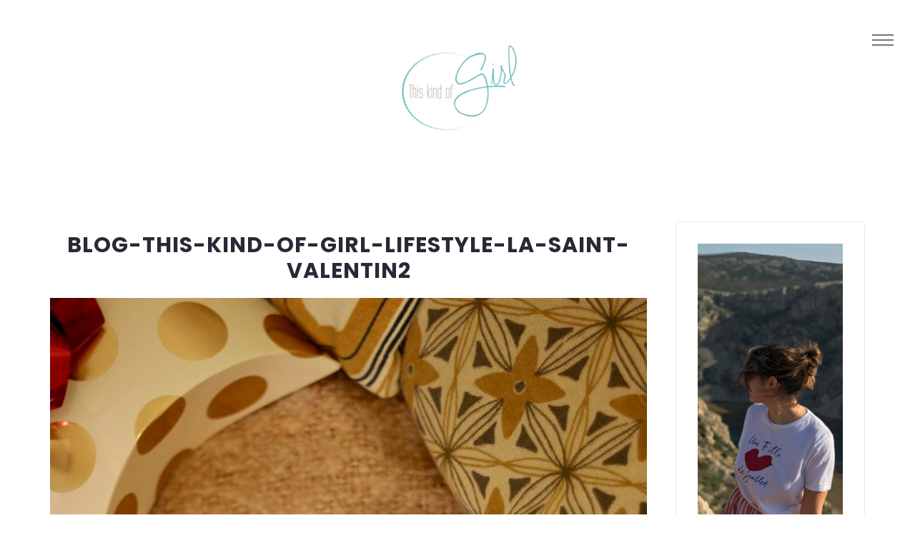

--- FILE ---
content_type: text/html; charset=UTF-8
request_url: https://thiskindofgirl.com/2019/02/15/notre-soiree-de-saint-valentin/blog-this-kind-of-girl-lifestyle-la-saint-valentin2/
body_size: 14469
content:
<!DOCTYPE html>

<html lang="fr-FR">

<head>

  <meta charset="UTF-8">
  <meta name="viewport" content="width=device-width, initial-scale=1">
  <link rel="profile" href="http://gmpg.org/xfn/11">
  <meta name='robots' content='index, follow, max-image-preview:large, max-snippet:-1, max-video-preview:-1' />

	<!-- This site is optimized with the Yoast SEO plugin v23.3 - https://yoast.com/wordpress/plugins/seo/ -->
	<title>Blog-This-kind-of-Girl-Lifestyle-La-Saint-Valentin2 - ThisKindofGirl</title>
	<link rel="canonical" href="https://thiskindofgirl.com/2019/02/15/notre-soiree-de-saint-valentin/blog-this-kind-of-girl-lifestyle-la-saint-valentin2/" />
	<meta property="og:locale" content="fr_FR" />
	<meta property="og:type" content="article" />
	<meta property="og:title" content="Blog-This-kind-of-Girl-Lifestyle-La-Saint-Valentin2 - ThisKindofGirl" />
	<meta property="og:url" content="https://thiskindofgirl.com/2019/02/15/notre-soiree-de-saint-valentin/blog-this-kind-of-girl-lifestyle-la-saint-valentin2/" />
	<meta property="og:site_name" content="ThisKindofGirl" />
	<meta property="article:publisher" content="https://www.facebook.com/ThisKindOfGirl/" />
	<meta property="og:image" content="https://thiskindofgirl.com/2019/02/15/notre-soiree-de-saint-valentin/blog-this-kind-of-girl-lifestyle-la-saint-valentin2" />
	<meta property="og:image:width" content="1333" />
	<meta property="og:image:height" content="2000" />
	<meta property="og:image:type" content="image/jpeg" />
	<meta name="twitter:card" content="summary_large_image" />
	<meta name="twitter:site" content="@ThisKindOfGirl_" />
	<script type="application/ld+json" class="yoast-schema-graph">{"@context":"https://schema.org","@graph":[{"@type":"WebPage","@id":"https://thiskindofgirl.com/2019/02/15/notre-soiree-de-saint-valentin/blog-this-kind-of-girl-lifestyle-la-saint-valentin2/","url":"https://thiskindofgirl.com/2019/02/15/notre-soiree-de-saint-valentin/blog-this-kind-of-girl-lifestyle-la-saint-valentin2/","name":"Blog-This-kind-of-Girl-Lifestyle-La-Saint-Valentin2 - ThisKindofGirl","isPartOf":{"@id":"https://thiskindofgirl.com/#website"},"primaryImageOfPage":{"@id":"https://thiskindofgirl.com/2019/02/15/notre-soiree-de-saint-valentin/blog-this-kind-of-girl-lifestyle-la-saint-valentin2/#primaryimage"},"image":{"@id":"https://thiskindofgirl.com/2019/02/15/notre-soiree-de-saint-valentin/blog-this-kind-of-girl-lifestyle-la-saint-valentin2/#primaryimage"},"thumbnailUrl":"https://thiskindofgirl.com/wp-content/uploads/2019/02/Blog-This-kind-of-Girl-Lifestyle-La-Saint-Valentin2.jpg","datePublished":"2019-02-15T22:09:47+00:00","dateModified":"2019-02-15T22:09:47+00:00","breadcrumb":{"@id":"https://thiskindofgirl.com/2019/02/15/notre-soiree-de-saint-valentin/blog-this-kind-of-girl-lifestyle-la-saint-valentin2/#breadcrumb"},"inLanguage":"fr-FR","potentialAction":[{"@type":"ReadAction","target":["https://thiskindofgirl.com/2019/02/15/notre-soiree-de-saint-valentin/blog-this-kind-of-girl-lifestyle-la-saint-valentin2/"]}]},{"@type":"ImageObject","inLanguage":"fr-FR","@id":"https://thiskindofgirl.com/2019/02/15/notre-soiree-de-saint-valentin/blog-this-kind-of-girl-lifestyle-la-saint-valentin2/#primaryimage","url":"https://thiskindofgirl.com/wp-content/uploads/2019/02/Blog-This-kind-of-Girl-Lifestyle-La-Saint-Valentin2.jpg","contentUrl":"https://thiskindofgirl.com/wp-content/uploads/2019/02/Blog-This-kind-of-Girl-Lifestyle-La-Saint-Valentin2.jpg","width":3456,"height":5184},{"@type":"BreadcrumbList","@id":"https://thiskindofgirl.com/2019/02/15/notre-soiree-de-saint-valentin/blog-this-kind-of-girl-lifestyle-la-saint-valentin2/#breadcrumb","itemListElement":[{"@type":"ListItem","position":1,"name":"Accueil","item":"https://thiskindofgirl.com/"},{"@type":"ListItem","position":2,"name":"Notre soirée de Saint Valentin","item":"https://thiskindofgirl.com/2019/02/15/notre-soiree-de-saint-valentin/"},{"@type":"ListItem","position":3,"name":"Blog-This-kind-of-Girl-Lifestyle-La-Saint-Valentin2"}]},{"@type":"WebSite","@id":"https://thiskindofgirl.com/#website","url":"https://thiskindofgirl.com/","name":"This kind of Girl","description":"Blog lifestyle","publisher":{"@id":"https://thiskindofgirl.com/#/schema/person/ca4e60bee7352de98f010569748a0c76"},"potentialAction":[{"@type":"SearchAction","target":{"@type":"EntryPoint","urlTemplate":"https://thiskindofgirl.com/?s={search_term_string}"},"query-input":"required name=search_term_string"}],"inLanguage":"fr-FR"},{"@type":["Person","Organization"],"@id":"https://thiskindofgirl.com/#/schema/person/ca4e60bee7352de98f010569748a0c76","name":"Victoria","image":{"@type":"ImageObject","inLanguage":"fr-FR","@id":"https://thiskindofgirl.com/#/schema/person/image/","url":"https://thiskindofgirl.com/wp-content/uploads/2019/02/Blog-This-kind-of-Girl-Lifestyle-La-Saint-Valentin2.jpg","contentUrl":"https://thiskindofgirl.com/wp-content/uploads/2019/02/Blog-This-kind-of-Girl-Lifestyle-La-Saint-Valentin2.jpg","width":3456,"height":5184,"caption":"Victoria"},"logo":{"@id":"https://thiskindofgirl.com/#/schema/person/image/"},"description":"Ecrit avec amour ♡","sameAs":["http://https//www.thiskindofblog.com","https://www.facebook.com/ThisKindOfGirl/","https://www.instagram.com/thiskindofgirlblog/","https://fr.pinterest.com/thiskindofgirl/boards/","https://x.com/https://twitter.com/ThisKindOfGirl_"]}]}</script>
	<!-- / Yoast SEO plugin. -->


<link rel='dns-prefetch' href='//fonts.googleapis.com' />
<link rel="alternate" type="application/rss+xml" title="ThisKindofGirl  &raquo; Flux" href="https://thiskindofgirl.com/feed/" />
<link rel="alternate" type="application/rss+xml" title="ThisKindofGirl  &raquo; Flux des commentaires" href="https://thiskindofgirl.com/comments/feed/" />
<link rel="alternate" type="application/rss+xml" title="ThisKindofGirl  &raquo; Blog-This-kind-of-Girl-Lifestyle-La-Saint-Valentin2 Flux des commentaires" href="https://thiskindofgirl.com/2019/02/15/notre-soiree-de-saint-valentin/blog-this-kind-of-girl-lifestyle-la-saint-valentin2/feed/" />
<script>
/* <![CDATA[ */
window._wpemojiSettings = {"baseUrl":"https:\/\/s.w.org\/images\/core\/emoji\/15.0.3\/72x72\/","ext":".png","svgUrl":"https:\/\/s.w.org\/images\/core\/emoji\/15.0.3\/svg\/","svgExt":".svg","source":{"concatemoji":"https:\/\/thiskindofgirl.com\/wp-includes\/js\/wp-emoji-release.min.js?ver=6.6.2"}};
/*! This file is auto-generated */
!function(i,n){var o,s,e;function c(e){try{var t={supportTests:e,timestamp:(new Date).valueOf()};sessionStorage.setItem(o,JSON.stringify(t))}catch(e){}}function p(e,t,n){e.clearRect(0,0,e.canvas.width,e.canvas.height),e.fillText(t,0,0);var t=new Uint32Array(e.getImageData(0,0,e.canvas.width,e.canvas.height).data),r=(e.clearRect(0,0,e.canvas.width,e.canvas.height),e.fillText(n,0,0),new Uint32Array(e.getImageData(0,0,e.canvas.width,e.canvas.height).data));return t.every(function(e,t){return e===r[t]})}function u(e,t,n){switch(t){case"flag":return n(e,"\ud83c\udff3\ufe0f\u200d\u26a7\ufe0f","\ud83c\udff3\ufe0f\u200b\u26a7\ufe0f")?!1:!n(e,"\ud83c\uddfa\ud83c\uddf3","\ud83c\uddfa\u200b\ud83c\uddf3")&&!n(e,"\ud83c\udff4\udb40\udc67\udb40\udc62\udb40\udc65\udb40\udc6e\udb40\udc67\udb40\udc7f","\ud83c\udff4\u200b\udb40\udc67\u200b\udb40\udc62\u200b\udb40\udc65\u200b\udb40\udc6e\u200b\udb40\udc67\u200b\udb40\udc7f");case"emoji":return!n(e,"\ud83d\udc26\u200d\u2b1b","\ud83d\udc26\u200b\u2b1b")}return!1}function f(e,t,n){var r="undefined"!=typeof WorkerGlobalScope&&self instanceof WorkerGlobalScope?new OffscreenCanvas(300,150):i.createElement("canvas"),a=r.getContext("2d",{willReadFrequently:!0}),o=(a.textBaseline="top",a.font="600 32px Arial",{});return e.forEach(function(e){o[e]=t(a,e,n)}),o}function t(e){var t=i.createElement("script");t.src=e,t.defer=!0,i.head.appendChild(t)}"undefined"!=typeof Promise&&(o="wpEmojiSettingsSupports",s=["flag","emoji"],n.supports={everything:!0,everythingExceptFlag:!0},e=new Promise(function(e){i.addEventListener("DOMContentLoaded",e,{once:!0})}),new Promise(function(t){var n=function(){try{var e=JSON.parse(sessionStorage.getItem(o));if("object"==typeof e&&"number"==typeof e.timestamp&&(new Date).valueOf()<e.timestamp+604800&&"object"==typeof e.supportTests)return e.supportTests}catch(e){}return null}();if(!n){if("undefined"!=typeof Worker&&"undefined"!=typeof OffscreenCanvas&&"undefined"!=typeof URL&&URL.createObjectURL&&"undefined"!=typeof Blob)try{var e="postMessage("+f.toString()+"("+[JSON.stringify(s),u.toString(),p.toString()].join(",")+"));",r=new Blob([e],{type:"text/javascript"}),a=new Worker(URL.createObjectURL(r),{name:"wpTestEmojiSupports"});return void(a.onmessage=function(e){c(n=e.data),a.terminate(),t(n)})}catch(e){}c(n=f(s,u,p))}t(n)}).then(function(e){for(var t in e)n.supports[t]=e[t],n.supports.everything=n.supports.everything&&n.supports[t],"flag"!==t&&(n.supports.everythingExceptFlag=n.supports.everythingExceptFlag&&n.supports[t]);n.supports.everythingExceptFlag=n.supports.everythingExceptFlag&&!n.supports.flag,n.DOMReady=!1,n.readyCallback=function(){n.DOMReady=!0}}).then(function(){return e}).then(function(){var e;n.supports.everything||(n.readyCallback(),(e=n.source||{}).concatemoji?t(e.concatemoji):e.wpemoji&&e.twemoji&&(t(e.twemoji),t(e.wpemoji)))}))}((window,document),window._wpemojiSettings);
/* ]]> */
</script>
<link rel='stylesheet' id='sbi_styles-css' href='https://thiskindofgirl.com/wp-content/plugins/instagram-feed/css/sbi-styles.min.css?ver=6.3.1' media='all' />
<style id='wp-emoji-styles-inline-css'>

	img.wp-smiley, img.emoji {
		display: inline !important;
		border: none !important;
		box-shadow: none !important;
		height: 1em !important;
		width: 1em !important;
		margin: 0 0.07em !important;
		vertical-align: -0.1em !important;
		background: none !important;
		padding: 0 !important;
	}
</style>
<link rel='stylesheet' id='wp-block-library-css' href='https://thiskindofgirl.com/wp-includes/css/dist/block-library/style.min.css?ver=6.6.2' media='all' />
<style id='classic-theme-styles-inline-css'>
/*! This file is auto-generated */
.wp-block-button__link{color:#fff;background-color:#32373c;border-radius:9999px;box-shadow:none;text-decoration:none;padding:calc(.667em + 2px) calc(1.333em + 2px);font-size:1.125em}.wp-block-file__button{background:#32373c;color:#fff;text-decoration:none}
</style>
<style id='global-styles-inline-css'>
:root{--wp--preset--aspect-ratio--square: 1;--wp--preset--aspect-ratio--4-3: 4/3;--wp--preset--aspect-ratio--3-4: 3/4;--wp--preset--aspect-ratio--3-2: 3/2;--wp--preset--aspect-ratio--2-3: 2/3;--wp--preset--aspect-ratio--16-9: 16/9;--wp--preset--aspect-ratio--9-16: 9/16;--wp--preset--color--black: #000000;--wp--preset--color--cyan-bluish-gray: #abb8c3;--wp--preset--color--white: #ffffff;--wp--preset--color--pale-pink: #f78da7;--wp--preset--color--vivid-red: #cf2e2e;--wp--preset--color--luminous-vivid-orange: #ff6900;--wp--preset--color--luminous-vivid-amber: #fcb900;--wp--preset--color--light-green-cyan: #7bdcb5;--wp--preset--color--vivid-green-cyan: #00d084;--wp--preset--color--pale-cyan-blue: #8ed1fc;--wp--preset--color--vivid-cyan-blue: #0693e3;--wp--preset--color--vivid-purple: #9b51e0;--wp--preset--gradient--vivid-cyan-blue-to-vivid-purple: linear-gradient(135deg,rgba(6,147,227,1) 0%,rgb(155,81,224) 100%);--wp--preset--gradient--light-green-cyan-to-vivid-green-cyan: linear-gradient(135deg,rgb(122,220,180) 0%,rgb(0,208,130) 100%);--wp--preset--gradient--luminous-vivid-amber-to-luminous-vivid-orange: linear-gradient(135deg,rgba(252,185,0,1) 0%,rgba(255,105,0,1) 100%);--wp--preset--gradient--luminous-vivid-orange-to-vivid-red: linear-gradient(135deg,rgba(255,105,0,1) 0%,rgb(207,46,46) 100%);--wp--preset--gradient--very-light-gray-to-cyan-bluish-gray: linear-gradient(135deg,rgb(238,238,238) 0%,rgb(169,184,195) 100%);--wp--preset--gradient--cool-to-warm-spectrum: linear-gradient(135deg,rgb(74,234,220) 0%,rgb(151,120,209) 20%,rgb(207,42,186) 40%,rgb(238,44,130) 60%,rgb(251,105,98) 80%,rgb(254,248,76) 100%);--wp--preset--gradient--blush-light-purple: linear-gradient(135deg,rgb(255,206,236) 0%,rgb(152,150,240) 100%);--wp--preset--gradient--blush-bordeaux: linear-gradient(135deg,rgb(254,205,165) 0%,rgb(254,45,45) 50%,rgb(107,0,62) 100%);--wp--preset--gradient--luminous-dusk: linear-gradient(135deg,rgb(255,203,112) 0%,rgb(199,81,192) 50%,rgb(65,88,208) 100%);--wp--preset--gradient--pale-ocean: linear-gradient(135deg,rgb(255,245,203) 0%,rgb(182,227,212) 50%,rgb(51,167,181) 100%);--wp--preset--gradient--electric-grass: linear-gradient(135deg,rgb(202,248,128) 0%,rgb(113,206,126) 100%);--wp--preset--gradient--midnight: linear-gradient(135deg,rgb(2,3,129) 0%,rgb(40,116,252) 100%);--wp--preset--font-size--small: 13px;--wp--preset--font-size--medium: 20px;--wp--preset--font-size--large: 36px;--wp--preset--font-size--x-large: 42px;--wp--preset--spacing--20: 0.44rem;--wp--preset--spacing--30: 0.67rem;--wp--preset--spacing--40: 1rem;--wp--preset--spacing--50: 1.5rem;--wp--preset--spacing--60: 2.25rem;--wp--preset--spacing--70: 3.38rem;--wp--preset--spacing--80: 5.06rem;--wp--preset--shadow--natural: 6px 6px 9px rgba(0, 0, 0, 0.2);--wp--preset--shadow--deep: 12px 12px 50px rgba(0, 0, 0, 0.4);--wp--preset--shadow--sharp: 6px 6px 0px rgba(0, 0, 0, 0.2);--wp--preset--shadow--outlined: 6px 6px 0px -3px rgba(255, 255, 255, 1), 6px 6px rgba(0, 0, 0, 1);--wp--preset--shadow--crisp: 6px 6px 0px rgba(0, 0, 0, 1);}:where(.is-layout-flex){gap: 0.5em;}:where(.is-layout-grid){gap: 0.5em;}body .is-layout-flex{display: flex;}.is-layout-flex{flex-wrap: wrap;align-items: center;}.is-layout-flex > :is(*, div){margin: 0;}body .is-layout-grid{display: grid;}.is-layout-grid > :is(*, div){margin: 0;}:where(.wp-block-columns.is-layout-flex){gap: 2em;}:where(.wp-block-columns.is-layout-grid){gap: 2em;}:where(.wp-block-post-template.is-layout-flex){gap: 1.25em;}:where(.wp-block-post-template.is-layout-grid){gap: 1.25em;}.has-black-color{color: var(--wp--preset--color--black) !important;}.has-cyan-bluish-gray-color{color: var(--wp--preset--color--cyan-bluish-gray) !important;}.has-white-color{color: var(--wp--preset--color--white) !important;}.has-pale-pink-color{color: var(--wp--preset--color--pale-pink) !important;}.has-vivid-red-color{color: var(--wp--preset--color--vivid-red) !important;}.has-luminous-vivid-orange-color{color: var(--wp--preset--color--luminous-vivid-orange) !important;}.has-luminous-vivid-amber-color{color: var(--wp--preset--color--luminous-vivid-amber) !important;}.has-light-green-cyan-color{color: var(--wp--preset--color--light-green-cyan) !important;}.has-vivid-green-cyan-color{color: var(--wp--preset--color--vivid-green-cyan) !important;}.has-pale-cyan-blue-color{color: var(--wp--preset--color--pale-cyan-blue) !important;}.has-vivid-cyan-blue-color{color: var(--wp--preset--color--vivid-cyan-blue) !important;}.has-vivid-purple-color{color: var(--wp--preset--color--vivid-purple) !important;}.has-black-background-color{background-color: var(--wp--preset--color--black) !important;}.has-cyan-bluish-gray-background-color{background-color: var(--wp--preset--color--cyan-bluish-gray) !important;}.has-white-background-color{background-color: var(--wp--preset--color--white) !important;}.has-pale-pink-background-color{background-color: var(--wp--preset--color--pale-pink) !important;}.has-vivid-red-background-color{background-color: var(--wp--preset--color--vivid-red) !important;}.has-luminous-vivid-orange-background-color{background-color: var(--wp--preset--color--luminous-vivid-orange) !important;}.has-luminous-vivid-amber-background-color{background-color: var(--wp--preset--color--luminous-vivid-amber) !important;}.has-light-green-cyan-background-color{background-color: var(--wp--preset--color--light-green-cyan) !important;}.has-vivid-green-cyan-background-color{background-color: var(--wp--preset--color--vivid-green-cyan) !important;}.has-pale-cyan-blue-background-color{background-color: var(--wp--preset--color--pale-cyan-blue) !important;}.has-vivid-cyan-blue-background-color{background-color: var(--wp--preset--color--vivid-cyan-blue) !important;}.has-vivid-purple-background-color{background-color: var(--wp--preset--color--vivid-purple) !important;}.has-black-border-color{border-color: var(--wp--preset--color--black) !important;}.has-cyan-bluish-gray-border-color{border-color: var(--wp--preset--color--cyan-bluish-gray) !important;}.has-white-border-color{border-color: var(--wp--preset--color--white) !important;}.has-pale-pink-border-color{border-color: var(--wp--preset--color--pale-pink) !important;}.has-vivid-red-border-color{border-color: var(--wp--preset--color--vivid-red) !important;}.has-luminous-vivid-orange-border-color{border-color: var(--wp--preset--color--luminous-vivid-orange) !important;}.has-luminous-vivid-amber-border-color{border-color: var(--wp--preset--color--luminous-vivid-amber) !important;}.has-light-green-cyan-border-color{border-color: var(--wp--preset--color--light-green-cyan) !important;}.has-vivid-green-cyan-border-color{border-color: var(--wp--preset--color--vivid-green-cyan) !important;}.has-pale-cyan-blue-border-color{border-color: var(--wp--preset--color--pale-cyan-blue) !important;}.has-vivid-cyan-blue-border-color{border-color: var(--wp--preset--color--vivid-cyan-blue) !important;}.has-vivid-purple-border-color{border-color: var(--wp--preset--color--vivid-purple) !important;}.has-vivid-cyan-blue-to-vivid-purple-gradient-background{background: var(--wp--preset--gradient--vivid-cyan-blue-to-vivid-purple) !important;}.has-light-green-cyan-to-vivid-green-cyan-gradient-background{background: var(--wp--preset--gradient--light-green-cyan-to-vivid-green-cyan) !important;}.has-luminous-vivid-amber-to-luminous-vivid-orange-gradient-background{background: var(--wp--preset--gradient--luminous-vivid-amber-to-luminous-vivid-orange) !important;}.has-luminous-vivid-orange-to-vivid-red-gradient-background{background: var(--wp--preset--gradient--luminous-vivid-orange-to-vivid-red) !important;}.has-very-light-gray-to-cyan-bluish-gray-gradient-background{background: var(--wp--preset--gradient--very-light-gray-to-cyan-bluish-gray) !important;}.has-cool-to-warm-spectrum-gradient-background{background: var(--wp--preset--gradient--cool-to-warm-spectrum) !important;}.has-blush-light-purple-gradient-background{background: var(--wp--preset--gradient--blush-light-purple) !important;}.has-blush-bordeaux-gradient-background{background: var(--wp--preset--gradient--blush-bordeaux) !important;}.has-luminous-dusk-gradient-background{background: var(--wp--preset--gradient--luminous-dusk) !important;}.has-pale-ocean-gradient-background{background: var(--wp--preset--gradient--pale-ocean) !important;}.has-electric-grass-gradient-background{background: var(--wp--preset--gradient--electric-grass) !important;}.has-midnight-gradient-background{background: var(--wp--preset--gradient--midnight) !important;}.has-small-font-size{font-size: var(--wp--preset--font-size--small) !important;}.has-medium-font-size{font-size: var(--wp--preset--font-size--medium) !important;}.has-large-font-size{font-size: var(--wp--preset--font-size--large) !important;}.has-x-large-font-size{font-size: var(--wp--preset--font-size--x-large) !important;}
:where(.wp-block-post-template.is-layout-flex){gap: 1.25em;}:where(.wp-block-post-template.is-layout-grid){gap: 1.25em;}
:where(.wp-block-columns.is-layout-flex){gap: 2em;}:where(.wp-block-columns.is-layout-grid){gap: 2em;}
:root :where(.wp-block-pullquote){font-size: 1.5em;line-height: 1.6;}
</style>
<link rel='stylesheet' id='contact-form-7-css' href='https://thiskindofgirl.com/wp-content/plugins/contact-form-7/includes/css/styles.css?ver=5.8' media='all' />
<link rel='stylesheet' id='uaf_client_css-css' href='https://thiskindofgirl.com/wp-content/uploads/useanyfont/uaf.css?ver=1698531836' media='all' />
<link rel='stylesheet' id='bootstrap-css' href='https://thiskindofgirl.com/wp-content/themes/midoria/libs/bootstrap/css/bootstrap.min.css' media='all' />
<link rel='stylesheet' id='font-awesome-css' href='https://thiskindofgirl.com/wp-content/themes/midoria/libs/font-awesome/css/all.min.css' media='all' />
<link rel='stylesheet' id='fontello-css' href='https://thiskindofgirl.com/wp-content/themes/midoria/fonts/fontello/css/fontello.css' media='all' />
<link rel='stylesheet' id='slick-css' href='https://thiskindofgirl.com/wp-content/themes/midoria/libs/slick/slick.css' media='all' />
<link rel='stylesheet' id='bxslider-css' href='https://thiskindofgirl.com/wp-content/themes/midoria/libs/bxslider/jquery.bxslider.css' media='all' />
<link rel='stylesheet' id='swiper-css' href='https://thiskindofgirl.com/wp-content/themes/midoria/libs/swiper/swiper.min.css' media='all' />
<link rel='stylesheet' id='midoria-stylesheet-css' href='https://thiskindofgirl.com/wp-content/themes/midoria/style.css?ver=6.6.2' media='all' />
<link rel='stylesheet' id='midoria-custom-style-css' href='https://thiskindofgirl.com/wp-content/themes/midoria/custom-style.css?ver=6.6.2' media='all' />
<style id='midoria-custom-style-inline-css'>


            .midoria-header-logo { 
                margin: 60px;
            }
        


            /* Logo Width */
            .midoria-header-logo a { 
                width: 180px;
            }
        


            /* Logo Height */
            .midoria-header-logo a { 
                height: 190px;
            }
        


            /* Font Weight for Post Title */
            .midoria_post_title,            
            .midoria_post_title a { 
                font-weight: 700 !important;
            }
        

            
            .btn-wrap:before,
            .btn-wrap:after,
            .btn-over-red:after,
            .btn-over-red:before,
            .btn-red:before,
            .btn-red:after {
                background-color: #85d1c9;
            }

        

            
            .midoria-link-pages > span,
            .page-numbers.current,
            .post-pagination .prev a:before,
            .post-pagination .next a:before,
            .wpcf7 .wpcf7-form-control.wpcf7-submit,
            .post-comments .form-submit .submit {
                background-color: #85d1c9;
            }

        


            .spin:hover:after {
                border-top: #85d1c9;
            }

            .spin:hover:before {
                border-top-color: #85d1c9;
                border-right-color: #85d1c9;
                border-bottom-color: #85d1c9;
            }
            
            .author-subtitle,
            .slider-v1-content-next > span:after,
            .slider-v1-content-next > span:before,
            .post-categories li a,
            .midoria-search:before,
            .mc4wp-form-fields p:before,
            .reply .comment-reply-link {
                color: #85d1c9;
            }

            .spin:hover,
            .entry-meta-no-image:before,
            .entry-meta:before,
            .midoria-search:after,
            .midoria-author-excerpt:before,
            .swiper-pagination-progressbar .swiper-pagination-progressbar-fill,
            .comments-title:before,
            .comment-reply-title:before,
            .also-posts .midoria-post-title:before,
            .image-background:after {
                background-color: #85d1c9;
            }

        

            
            .midoria-link-pages > span:hover,
            .page-numbers.current:hover,
            .post-pagination .prev a:hover:before,
            .post-pagination .next a:hover:before,
            .wpcf7 .wpcf7-form-control.wpcf7-submit:hover,
            .post-comments .form-submit .submit:hover {
                background-color: #85d1c9;
            }

        

            
            .post-categories li a:hover,
            .reply .comment-reply-link:hover {
                color: #85d1c9;
            }

        

            .midoria_post_title,
            .midoria_post_title a { text-transform: uppercase !important; }
        
</style>
<link rel='stylesheet' id='midoria-fonts-css' href='//fonts.googleapis.com/css?family=Josefin+Sans%7COpen+Sans%7CPoppins%3A400%2C500%2C700&#038;ver=1.0.0' media='all' />
<script src="https://thiskindofgirl.com/wp-content/plugins/wp-retina-2x/app/picturefill.min.js?ver=1693864519" id="wr2x-picturefill-js-js"></script>
<script src="https://thiskindofgirl.com/wp-includes/js/jquery/jquery.min.js?ver=3.7.1" id="jquery-core-js"></script>
<script src="https://thiskindofgirl.com/wp-includes/js/jquery/jquery-migrate.min.js?ver=3.4.1" id="jquery-migrate-js"></script>
<script src="https://thiskindofgirl.com/wp-content/themes/midoria/js/jquery.inview.min.js" id="inview-js"></script>
<script src="https://thiskindofgirl.com/wp-content/themes/midoria/js/parallax_background.js" id="parallax_background-js"></script>
<script src="https://thiskindofgirl.com/wp-content/themes/midoria/js/CSSPlugin.min.js" id="CSSPlugin-js"></script>
<script src="https://thiskindofgirl.com/wp-content/themes/midoria/js/TweenLite.min.js" id="TimelineLite-js"></script>
<script src="https://thiskindofgirl.com/wp-content/themes/midoria/js/parallax.min.js" id="parallax-js"></script>
<script src="https://thiskindofgirl.com/wp-content/themes/midoria/libs/swiper/swiper.min.js" id="swiper-js"></script>
<script src="https://thiskindofgirl.com/wp-content/themes/midoria/libs/slick/slick.js" id="slick-js"></script>
<script src="https://thiskindofgirl.com/wp-content/themes/midoria/libs/bxslider/jquery.bxslider.js" id="bxslider-js"></script>
<script src="https://thiskindofgirl.com/wp-content/themes/midoria/libs/fitvids/fitvids-min.js" id="fitvids-js"></script>
<link rel="https://api.w.org/" href="https://thiskindofgirl.com/wp-json/" /><link rel="alternate" title="JSON" type="application/json" href="https://thiskindofgirl.com/wp-json/wp/v2/media/14043" /><link rel="EditURI" type="application/rsd+xml" title="RSD" href="https://thiskindofgirl.com/xmlrpc.php?rsd" />
<meta name="generator" content="WordPress 6.6.2" />
<link rel='shortlink' href='https://thiskindofgirl.com/?p=14043' />
<link rel="alternate" title="oEmbed (JSON)" type="application/json+oembed" href="https://thiskindofgirl.com/wp-json/oembed/1.0/embed?url=https%3A%2F%2Fthiskindofgirl.com%2F2019%2F02%2F15%2Fnotre-soiree-de-saint-valentin%2Fblog-this-kind-of-girl-lifestyle-la-saint-valentin2%2F" />
<link rel="alternate" title="oEmbed (XML)" type="text/xml+oembed" href="https://thiskindofgirl.com/wp-json/oembed/1.0/embed?url=https%3A%2F%2Fthiskindofgirl.com%2F2019%2F02%2F15%2Fnotre-soiree-de-saint-valentin%2Fblog-this-kind-of-girl-lifestyle-la-saint-valentin2%2F&#038;format=xml" />
	<link rel="preconnect" href="https://fonts.googleapis.com">
	<link rel="preconnect" href="https://fonts.gstatic.com">
	<link href='https://fonts.googleapis.com/css2?display=swap&family=Comfortaa:wght@300&family=Karma:wght@300' rel='stylesheet'>	<style>
			.site-title,
		.site-description {
			position: absolute;
			clip: rect(1px, 1px, 1px, 1px);
		}
		</style>
	<link rel="icon" href="https://thiskindofgirl.com/wp-content/uploads/2022/03/cropped-VIC-21-e1438947148333-32x32.png" sizes="32x32" />
<link rel="icon" href="https://thiskindofgirl.com/wp-content/uploads/2022/03/cropped-VIC-21-e1438947148333-192x192.png" sizes="192x192" />
<link rel="apple-touch-icon" href="https://thiskindofgirl.com/wp-content/uploads/2022/03/cropped-VIC-21-e1438947148333-180x180.png" />
<meta name="msapplication-TileImage" content="https://thiskindofgirl.com/wp-content/uploads/2022/03/cropped-VIC-21-e1438947148333-270x270.png" />
	<style id="egf-frontend-styles">
		p {color: #000000;font-family: 'Helvetica', sans-serif;font-style: normal;font-weight: 400;} h1 {font-family: 'Comfortaa', sans-serif;font-style: normal;font-weight: 300;} h2 {color: #000000;font-family: 'Karma', sans-serif;font-style: normal;font-weight: 300;} h3 {} h4 {} h5 {} h6 {} 	</style>
	
</head>


<body class="attachment attachment-template-default single single-attachment postid-14043 attachmentid-14043 attachment-jpeg crop-images header-logo-enable">

<!-- ============================================================= -->
<!-- FULL SCREEN SEARCH -->
<!-- ============================================================= -->

<div class="nav-search"><i class="close-search"></i><form role="search" method="get" class="midoria-search" action="https://thiskindofgirl.com/">

	<input type="text" placeholder="" name="s"/>

	<i class="fa fa-search search-icon"></i>

</form></div>

<span class="midoria-background"></span>

<div id="page" class="site">

<a class="skip-link screen-reader-text" href="#content">Skip to content</a>

<!-- ============================================================= -->
<!-- HEADER NAVIGATION V1 -->
<!-- ============================================================= -->

<div id="content" class="site-content">

<div id="openMenu"><span></span></div>
<div id="closeMenu"><span></span></div>

<div id="main">

	
		<div id="logoSection">

				<!-- MENU LOGO-->
									<a href="https://thiskindofgirl.com/" class="menu-logo">
						<img src="http://thiskindofgirl.com/wp-content/uploads/2020/01/VIC-21-e1438947148333.png" alt="ThisKindofGirl ">
					</a>
				
				<!-- DEFAULT MENU LOGO -->
				
			<!-- BACK BUTTON -->
			<span class="menu-back">back</span>
	  		
	  		<!-- SOCIAL BAR -->
		    
			    <div class="midoria-side-menu-social-bar">

			        <ul class="midoria-social-box">

				        <!-- INSTAGRAM -->
				        				          <li>
				              				              <a target="_blank" href="https://www.instagram.com/victoria.cvo" class="spin circle">
				                <i class="fab fa-instagram"></i>
				              </a>
				          </li>
				        				        
				        <!-- TWITTER -->
				        				          <li>
				            				            <a target="_blank" href="https://twitter.com/ThiskindofGirl_" class="spin circle">
				              <i class="fab fa-twitter"></i>
				            </a> 
				          </li>
				        
				        <!-- PINTEREST -->
				        				          <li>
				            				            <a target="_blank" href="https://pinterest.com/thiskindofgirl" class="spin circle">
				              <i class="fab fa-pinterest-p"></i>
				            </a>
				          </li>
				        				        
				        <!-- FACEBOOK -->
				        				          <li>
				            				            <a target="_blank" href="https://www.facebook.com/ThisKindOfGirl" class="spin circle">
				              <i class="fab fa-facebook-f"></i>
				            </a>
				          </li>
				        				      
				        <!-- YOUTUBE -->
				        				        
				        <!-- GOOGLE -->
				        				        
				        <!-- BLOGLOVIN -->
				        
				    </ul>

				</div>
		      
		    
		</div>

	
	
	<div id="menuSection" class="" style=" background-image: url( http://thiskindofgirl.com/wp-content/uploads/2020/01/frond-1869757_1920.jpg )">

				
	</div>

	<span class="menu-back menu-back-mobile">back</span>

	<div id="menu_wrapp" class=""><div class="menu-menu-1-container"><ul id="menu-menu-1" class="menu"><li id="menu-item-6513" class="menu-item menu-item-type-custom menu-item-object-custom menu-item-home menu-item-6513"><a href="http://thiskindofgirl.com/">Accueil</a></li>
<li id="menu-item-6598" class="menu-item menu-item-type-taxonomy menu-item-object-category menu-item-6598"><a href="https://thiskindofgirl.com/category/mode/">Mode</a></li>
<li id="menu-item-6602" class="menu-item menu-item-type-taxonomy menu-item-object-category menu-item-has-children menu-item-6602"><a href="https://thiskindofgirl.com/category/voyage/">Voyage</a>
<ul class="sub-menu">
	<li id="menu-item-11251" class="menu-item menu-item-type-taxonomy menu-item-object-category menu-item-11251"><a href="https://thiskindofgirl.com/category/voyage/amsterdam/">Amsterdam</a></li>
	<li id="menu-item-13658" class="menu-item menu-item-type-taxonomy menu-item-object-category menu-item-13658"><a href="https://thiskindofgirl.com/category/voyage/bordeaux/">Bordeaux</a></li>
	<li id="menu-item-6606" class="menu-item menu-item-type-taxonomy menu-item-object-category menu-item-6606"><a href="https://thiskindofgirl.com/category/voyage/corse/">Corse</a></li>
	<li id="menu-item-13118" class="menu-item menu-item-type-taxonomy menu-item-object-category menu-item-13118"><a href="https://thiskindofgirl.com/category/voyage/edimbourg/">Edimbourg</a></li>
	<li id="menu-item-14268" class="menu-item menu-item-type-taxonomy menu-item-object-category menu-item-14268"><a href="https://thiskindofgirl.com/category/voyage/ile-de-re/">Ile-de-Ré</a></li>
	<li id="menu-item-15652" class="menu-item menu-item-type-taxonomy menu-item-object-category menu-item-15652"><a href="https://thiskindofgirl.com/category/voyage/italie/">Italie</a></li>
	<li id="menu-item-6604" class="menu-item menu-item-type-taxonomy menu-item-object-category menu-item-6604"><a href="https://thiskindofgirl.com/category/voyage/londres-2/">Londres</a></li>
	<li id="menu-item-15138" class="menu-item menu-item-type-taxonomy menu-item-object-category menu-item-15138"><a href="https://thiskindofgirl.com/category/voyage/lisbonne/">Lisbonne</a></li>
	<li id="menu-item-6605" class="menu-item menu-item-type-taxonomy menu-item-object-category menu-item-6605"><a href="https://thiskindofgirl.com/category/voyage/normandie/">Normandie</a></li>
	<li id="menu-item-12066" class="menu-item menu-item-type-taxonomy menu-item-object-category menu-item-12066"><a href="https://thiskindofgirl.com/category/voyage/porto/">Porto</a></li>
	<li id="menu-item-14179" class="menu-item menu-item-type-taxonomy menu-item-object-category menu-item-14179"><a href="https://thiskindofgirl.com/category/voyage/saint-barthelemy/">Saint Barthélemy</a></li>
	<li id="menu-item-14913" class="menu-item menu-item-type-taxonomy menu-item-object-category menu-item-14913"><a href="https://thiskindofgirl.com/category/voyage/usa/">USA</a></li>
</ul>
</li>
<li id="menu-item-6607" class="menu-item menu-item-type-taxonomy menu-item-object-category menu-item-has-children menu-item-6607"><a href="https://thiskindofgirl.com/category/autre/">Lifestyle</a>
<ul class="sub-menu">
	<li id="menu-item-11250" class="menu-item menu-item-type-taxonomy menu-item-object-category menu-item-11250"><a href="https://thiskindofgirl.com/category/autre/bonnes-adresses/">Bonnes adresses</a></li>
	<li id="menu-item-13081" class="menu-item menu-item-type-taxonomy menu-item-object-category menu-item-13081"><a href="https://thiskindofgirl.com/category/autre/christmas-spirit/">Esprit de Noël</a></li>
	<li id="menu-item-6609" class="menu-item menu-item-type-taxonomy menu-item-object-category menu-item-6609"><a href="https://thiskindofgirl.com/category/autre/decoration/">Décoration</a></li>
</ul>
</li>
<li id="menu-item-6515" class="menu-item menu-item-type-post_type menu-item-object-page menu-item-6515"><a href="https://thiskindofgirl.com/a-propos-de-moi/">A propos</a></li>
<li id="menu-item-10828" class="menu-item menu-item-type-post_type menu-item-object-page menu-item-10828"><a href="https://thiskindofgirl.com/contact/">Contact</a></li>
</ul></div></div>

</div>


            
        <div class="midoria-header-logo">
            
                            <a href="https://thiskindofgirl.com/" class="header-logo">
                    <img src="https://thiskindofgirl.com/wp-content/uploads/2022/03/VIC-21-e1438947148333.png" alt="ThisKindofGirl ">
                </a>
            
            
        </div>

    

<!-- ============================================================= -->
<!-- LAYOUTS -->
<!-- ============================================================= -->


<!-- ============================================================= -->
<!-- LOOP -->
<!-- ============================================================= -->


 

  <div class="container"> 
    
    
      <div class="col-md-9 midoria-right-sidebar">

    
      
<article id="post-14043" class="post-14043 attachment type-attachment status-inherit hentry">

  
    <div class="single-entry-wrapp">    
    <div class="entry-meta">

        <!-- GATEGORIES -->
        
            <div class="midoria-post-category"></div>

           
        <!-- Title -->
        <h2 class="midoria_post_title">
            <a href="https://thiskindofgirl.com/2019/02/15/notre-soiree-de-saint-valentin/blog-this-kind-of-girl-lifestyle-la-saint-valentin2/" rel="bookmark">Blog-This-kind-of-Girl-Lifestyle-La-Saint-Valentin2</a>        </h2>

    </div>

</div>

    
  <!--POST CONTENT -->
  <div class="entry-content">

  <p class="attachment"><a href='https://thiskindofgirl.com/wp-content/uploads/2019/02/Blog-This-kind-of-Girl-Lifestyle-La-Saint-Valentin2.jpg'><img fetchpriority="high" decoding="async" width="1000" height="1500" src="https://thiskindofgirl.com/wp-content/uploads/2019/02/Blog-This-kind-of-Girl-Lifestyle-La-Saint-Valentin2-1000x1500.jpg" class="attachment-medium size-medium" alt="" srcset="https://thiskindofgirl.com/wp-content/uploads/2019/02/Blog-This-kind-of-Girl-Lifestyle-La-Saint-Valentin2-1000x1500.jpg 1000w, https://thiskindofgirl.com/wp-content/uploads/2019/02/Blog-This-kind-of-Girl-Lifestyle-La-Saint-Valentin2-1333x2000.jpg 1333w, https://thiskindofgirl.com/wp-content/uploads/2019/02/Blog-This-kind-of-Girl-Lifestyle-La-Saint-Valentin2-1800x2700.jpg 1800w, https://thiskindofgirl.com/wp-content/uploads/2019/02/Blog-This-kind-of-Girl-Lifestyle-La-Saint-Valentin2-1170x1755.jpg 1170w, https://thiskindofgirl.com/wp-content/uploads/2019/02/Blog-This-kind-of-Girl-Lifestyle-La-Saint-Valentin2-1000x1500@2x.jpg 2000w, https://thiskindofgirl.com/wp-content/uploads/2019/02/Blog-This-kind-of-Girl-Lifestyle-La-Saint-Valentin2-1333x2000@2x.jpg 2666w, https://thiskindofgirl.com/wp-content/uploads/2019/02/Blog-This-kind-of-Girl-Lifestyle-La-Saint-Valentin2-1170x1755@2x.jpg 2340w" sizes="(max-width: 1000px) 100vw, 1000px" /></a></p>

  <!-- CONTENT NAVIGATION -->
  
  </div><!-- .entry-content -->

  <!-- TAGS -->
  <div class="midoria-tags-area">

    
  </div>

</article><!-- #post-## -->

<!--=======================================================================================================================-->
<!-- SHARE BOX -->
<!--=======================================================================================================================-->


  
    <div class="midoria-single-footer">
  
  <div class="midoria-single-share">

    <ul class="midoria-social-share">

      <li><span>Share:</span></li>

      <li>
                <a target="_blank" href="https://www.facebook.com/sharer/sharer.php?u=https://thiskindofgirl.com/2019/02/15/notre-soiree-de-saint-valentin/blog-this-kind-of-girl-lifestyle-la-saint-valentin2/">
          <i class="fab fa-facebook-f"></i>
        </a>
      </li>

      <li>
                <a target="_blank" href="https://twitter.com/home?status=Check%20out%20this%20article:%20https://thiskindofgirl.com/2019/02/15/notre-soiree-de-saint-valentin/blog-this-kind-of-girl-lifestyle-la-saint-valentin2/">
          <i class="fab fa-twitter"></i>
        </a>  
      </li>    

      <li>
                <a target="_blank" href="https://pinterest.com/pin/create/button/?url=https://thiskindofgirl.com/2019/02/15/notre-soiree-de-saint-valentin/blog-this-kind-of-girl-lifestyle-la-saint-valentin2/&media=">
          <i class="fab fa-pinterest-p"></i>
        </a>
      </li>

      <li>
                <a target="_blank" href="https://plus.google.com/share?url=https://thiskindofgirl.com/2019/02/15/notre-soiree-de-saint-valentin/blog-this-kind-of-girl-lifestyle-la-saint-valentin2/">
          <i class="fab fa-google-plus-g"></i>
        </a>
      </li>

    </ul>

  </div>

</div>
  

<!--=======================================================================================================================-->
<!-- AUTHOR BOX -->
<!--=======================================================================================================================-->


<!--=======================================================================================================================-->
<!-- RELATED POSTS -->
<!--=======================================================================================================================-->


<!--=======================================================================================================================-->
<!-- POST PAGINATION -->
<!--=======================================================================================================================-->


  <div class="midoria-mobile-pagination midoria-pagination-v2">
</div>


<!--=======================================================================================================================-->
<!-- COMMENT FORM -->
<!--=======================================================================================================================-->

 
<div class="post-comments" id="comments">

		
			
		
		<div id='comments_pagination'>
					</div>

		
			<div id="respond" class="comment-respond">
		<h3 id="reply-title" class="comment-reply-title">Leave a Reply <small><a rel="nofollow" id="cancel-comment-reply-link" href="/2019/02/15/notre-soiree-de-saint-valentin/blog-this-kind-of-girl-lifestyle-la-saint-valentin2/#respond" style="display:none;">Cancel Reply</a></small></h3><form action="https://thiskindofgirl.com/wp-comments-post.php" method="post" id="commentform" class="comment-form"><p class="comment-form-comment"><textarea id="comment" placeholder="Your Comment" class="textarea-form" name="comment" cols="40" rows="10" aria-required="true"></textarea></p><p class="comment-form-email"> <input id="email" name="email" type="text" size="40" placeholder="Email *" aria-label="email-notes"></p>
<p class="comment-form-author"> <input id="author" name="author" type="text" size="40" placeholder="Name *" required="required"></p>
<p class="form-submit"><input name="submit" type="submit" id="submit" class="submit" value="Post Comment" /> <input type='hidden' name='comment_post_ID' value='14043' id='comment_post_ID' />
<input type='hidden' name='comment_parent' id='comment_parent' value='0' />
</p><p style="display: none;"><input type="hidden" id="akismet_comment_nonce" name="akismet_comment_nonce" value="16f7b06b8c" /></p><p style="display: none !important;"><label>&#916;<textarea name="ak_hp_textarea" cols="45" rows="8" maxlength="100"></textarea></label><input type="hidden" id="ak_js_1" name="ak_js" value="38"/><script>document.getElementById( "ak_js_1" ).setAttribute( "value", ( new Date() ).getTime() );</script></p></form>	</div><!-- #respond -->
	<p class="akismet_comment_form_privacy_notice">Ce site utilise Akismet pour réduire les indésirables. <a href="https://akismet.com/privacy/" target="_blank" rel="nofollow noopener">En savoir plus sur comment les données de vos commentaires sont utilisées</a>.</p>

</div> <!-- end comments div -->
    </div>

  
    <!-- SIDEBAR -->
    
      <div class="col-md-3 midoria-page-sidebar ">

        <section id="block-32" class="widget widget_block">
<div class="wp-block-cover"><span aria-hidden="true" class="wp-block-cover__background has-background-dim-0 has-background-dim"></span><img decoding="async" width="1920" height="2560" class="wp-block-cover__image-background wp-image-15502" alt="" src="https://thiskindofgirl.com/wp-content/uploads/2022/03/IMG_0421-scaled.jpg" style="object-position:58% 51%" data-object-fit="cover" data-object-position="58% 51%" srcset="https://thiskindofgirl.com/wp-content/uploads/2022/03/IMG_0421-scaled.jpg 1920w, https://thiskindofgirl.com/wp-content/uploads/2022/03/IMG_0421-1000x1333.jpg 1000w, https://thiskindofgirl.com/wp-content/uploads/2022/03/IMG_0421-1500x2000.jpg 1500w, https://thiskindofgirl.com/wp-content/uploads/2022/03/IMG_0421-1152x1536.jpg 1152w, https://thiskindofgirl.com/wp-content/uploads/2022/03/IMG_0421-1536x2048.jpg 1536w, https://thiskindofgirl.com/wp-content/uploads/2022/03/IMG_0421-1170x1560.jpg 1170w" sizes="(max-width: 1920px) 100vw, 1920px" /><div class="wp-block-cover__inner-container is-layout-flow wp-block-cover-is-layout-flow">
<p class="has-text-align-center has-large-font-size"></p>
</div></div>
</section><section id="instagram-feed-widget-3" class="widget widget_instagram-feed-widget">
<div id="sb_instagram"  class="sbi sbi_mob_col_3 sbi_tab_col_2 sbi_col_3 sbi_width_resp sbi_palette_light" style="padding-bottom: 6px;" data-feedid="*1"  data-res="medium" data-cols="3" data-colsmobile="3" data-colstablet="2" data-num="9" data-nummobile="6" data-item-padding="3" data-shortcode-atts="{&quot;feed&quot;:&quot;1&quot;}"  data-postid="14043" data-locatornonce="bb831a1261" data-sbi-flags="favorLocal,gdpr">
	
    <div id="sbi_images"  style="gap: 6px;">
		<div class="sbi_item sbi_type_image sbi_new sbi_transition" id="sbi_18232449001303766" data-date="1733062262">
    <div class="sbi_photo_wrap">
        <a class="sbi_photo" href="https://www.instagram.com/p/DDCeLMLAbVh/" target="_blank" rel="noopener nofollow" data-full-res="https://scontent-lhr6-2.cdninstagram.com/v/t51.75761-15/468895227_18470606884062389_4400059496699668777_n.jpg?_nc_cat=104&#038;ccb=1-7&#038;_nc_sid=18de74&#038;_nc_ohc=M3JZtLIEM1oQ7kNvgEmJ_3m&#038;_nc_zt=23&#038;_nc_ht=scontent-lhr6-2.cdninstagram.com&#038;edm=ANo9K5cEAAAA&#038;_nc_gid=ANDpv1etvUXejsWBRWKdkQD&#038;oh=00_AYB2RweZk8uSqU-3W238d_qI9YTitG5GlvQPSzcCua1d8A&#038;oe=67560CDB" data-img-src-set="{&quot;d&quot;:&quot;https:\/\/scontent-lhr6-2.cdninstagram.com\/v\/t51.75761-15\/468895227_18470606884062389_4400059496699668777_n.jpg?_nc_cat=104&amp;ccb=1-7&amp;_nc_sid=18de74&amp;_nc_ohc=M3JZtLIEM1oQ7kNvgEmJ_3m&amp;_nc_zt=23&amp;_nc_ht=scontent-lhr6-2.cdninstagram.com&amp;edm=ANo9K5cEAAAA&amp;_nc_gid=ANDpv1etvUXejsWBRWKdkQD&amp;oh=00_AYB2RweZk8uSqU-3W238d_qI9YTitG5GlvQPSzcCua1d8A&amp;oe=67560CDB&quot;,&quot;150&quot;:&quot;https:\/\/scontent-lhr6-2.cdninstagram.com\/v\/t51.75761-15\/468895227_18470606884062389_4400059496699668777_n.jpg?_nc_cat=104&amp;ccb=1-7&amp;_nc_sid=18de74&amp;_nc_ohc=M3JZtLIEM1oQ7kNvgEmJ_3m&amp;_nc_zt=23&amp;_nc_ht=scontent-lhr6-2.cdninstagram.com&amp;edm=ANo9K5cEAAAA&amp;_nc_gid=ANDpv1etvUXejsWBRWKdkQD&amp;oh=00_AYB2RweZk8uSqU-3W238d_qI9YTitG5GlvQPSzcCua1d8A&amp;oe=67560CDB&quot;,&quot;320&quot;:&quot;https:\/\/thiskindofgirl.com\/wp-content\/uploads\/sb-instagram-feed-images\/468895227_18470606884062389_4400059496699668777_nlow.jpg&quot;,&quot;640&quot;:&quot;https:\/\/thiskindofgirl.com\/wp-content\/uploads\/sb-instagram-feed-images\/468895227_18470606884062389_4400059496699668777_nfull.jpg&quot;}">
            <span class="sbi-screenreader">It’s Tiiiiime ✨
Le début des festivités ce w</span>
            	                    <img src="https://thiskindofgirl.com/wp-content/plugins/instagram-feed/img/placeholder.png" alt="It’s Tiiiiime ✨
Le début des festivités ce week-end avec l’installation du sapin et des premières traditions à 3 ♥️">
        </a>
    </div>
</div><div class="sbi_item sbi_type_carousel sbi_new sbi_transition" id="sbi_17883146934090611" data-date="1732979095">
    <div class="sbi_photo_wrap">
        <a class="sbi_photo" href="https://www.instagram.com/p/DC__i8wgkRR/" target="_blank" rel="noopener nofollow" data-full-res="https://scontent-lhr6-2.cdninstagram.com/v/t51.75761-15/468799748_18470424307062389_5966666230484663540_n.jpg?_nc_cat=104&#038;ccb=1-7&#038;_nc_sid=18de74&#038;_nc_ohc=wH6qphZDoMwQ7kNvgGQGXEX&#038;_nc_zt=23&#038;_nc_ht=scontent-lhr6-2.cdninstagram.com&#038;edm=ANo9K5cEAAAA&#038;_nc_gid=ANDpv1etvUXejsWBRWKdkQD&#038;oh=00_AYDisavatswLofKOVVoHkMG0R3sI5Csj7-f-I1ET4MyhHA&#038;oe=67563AEF" data-img-src-set="{&quot;d&quot;:&quot;https:\/\/scontent-lhr6-2.cdninstagram.com\/v\/t51.75761-15\/468799748_18470424307062389_5966666230484663540_n.jpg?_nc_cat=104&amp;ccb=1-7&amp;_nc_sid=18de74&amp;_nc_ohc=wH6qphZDoMwQ7kNvgGQGXEX&amp;_nc_zt=23&amp;_nc_ht=scontent-lhr6-2.cdninstagram.com&amp;edm=ANo9K5cEAAAA&amp;_nc_gid=ANDpv1etvUXejsWBRWKdkQD&amp;oh=00_AYDisavatswLofKOVVoHkMG0R3sI5Csj7-f-I1ET4MyhHA&amp;oe=67563AEF&quot;,&quot;150&quot;:&quot;https:\/\/scontent-lhr6-2.cdninstagram.com\/v\/t51.75761-15\/468799748_18470424307062389_5966666230484663540_n.jpg?_nc_cat=104&amp;ccb=1-7&amp;_nc_sid=18de74&amp;_nc_ohc=wH6qphZDoMwQ7kNvgGQGXEX&amp;_nc_zt=23&amp;_nc_ht=scontent-lhr6-2.cdninstagram.com&amp;edm=ANo9K5cEAAAA&amp;_nc_gid=ANDpv1etvUXejsWBRWKdkQD&amp;oh=00_AYDisavatswLofKOVVoHkMG0R3sI5Csj7-f-I1ET4MyhHA&amp;oe=67563AEF&quot;,&quot;320&quot;:&quot;https:\/\/thiskindofgirl.com\/wp-content\/uploads\/sb-instagram-feed-images\/468799748_18470424307062389_5966666230484663540_nlow.jpg&quot;,&quot;640&quot;:&quot;https:\/\/thiskindofgirl.com\/wp-content\/uploads\/sb-instagram-feed-images\/468799748_18470424307062389_5966666230484663540_nfull.jpg&quot;}">
            <span class="sbi-screenreader">La Place Vendôme en fêtes ✨🎄</span>
            <svg class="svg-inline--fa fa-clone fa-w-16 sbi_lightbox_carousel_icon" aria-hidden="true" aria-label="Clone" data-fa-proƒcessed="" data-prefix="far" data-icon="clone" role="img" xmlns="http://www.w3.org/2000/svg" viewBox="0 0 512 512">
	                <path fill="currentColor" d="M464 0H144c-26.51 0-48 21.49-48 48v48H48c-26.51 0-48 21.49-48 48v320c0 26.51 21.49 48 48 48h320c26.51 0 48-21.49 48-48v-48h48c26.51 0 48-21.49 48-48V48c0-26.51-21.49-48-48-48zM362 464H54a6 6 0 0 1-6-6V150a6 6 0 0 1 6-6h42v224c0 26.51 21.49 48 48 48h224v42a6 6 0 0 1-6 6zm96-96H150a6 6 0 0 1-6-6V54a6 6 0 0 1 6-6h308a6 6 0 0 1 6 6v308a6 6 0 0 1-6 6z"></path>
	            </svg>	                    <img src="https://thiskindofgirl.com/wp-content/plugins/instagram-feed/img/placeholder.png" alt="La Place Vendôme en fêtes ✨🎄">
        </a>
    </div>
</div><div class="sbi_item sbi_type_video sbi_new sbi_transition" id="sbi_17890080759050545" data-date="1732460453">
    <div class="sbi_photo_wrap">
        <a class="sbi_photo" href="https://www.instagram.com/reel/DCwhAOOASIP/" target="_blank" rel="noopener nofollow" data-full-res="https://scontent-lhr6-2.cdninstagram.com/v/t51.75761-15/468112755_18469326643062389_4227435959979425571_n.jpg?_nc_cat=105&#038;ccb=1-7&#038;_nc_sid=18de74&#038;_nc_ohc=JgRFniMVznYQ7kNvgFJd3ad&#038;_nc_zt=23&#038;_nc_ht=scontent-lhr6-2.cdninstagram.com&#038;edm=ANo9K5cEAAAA&#038;_nc_gid=ANDpv1etvUXejsWBRWKdkQD&#038;oh=00_AYCfNlQ2bkqbcltl51S6BFDb7dTMxh_9sffzUrEpjNg9pA&#038;oe=67564078" data-img-src-set="{&quot;d&quot;:&quot;https:\/\/scontent-lhr6-2.cdninstagram.com\/v\/t51.75761-15\/468112755_18469326643062389_4227435959979425571_n.jpg?_nc_cat=105&amp;ccb=1-7&amp;_nc_sid=18de74&amp;_nc_ohc=JgRFniMVznYQ7kNvgFJd3ad&amp;_nc_zt=23&amp;_nc_ht=scontent-lhr6-2.cdninstagram.com&amp;edm=ANo9K5cEAAAA&amp;_nc_gid=ANDpv1etvUXejsWBRWKdkQD&amp;oh=00_AYCfNlQ2bkqbcltl51S6BFDb7dTMxh_9sffzUrEpjNg9pA&amp;oe=67564078&quot;,&quot;150&quot;:&quot;https:\/\/scontent-lhr6-2.cdninstagram.com\/v\/t51.75761-15\/468112755_18469326643062389_4227435959979425571_n.jpg?_nc_cat=105&amp;ccb=1-7&amp;_nc_sid=18de74&amp;_nc_ohc=JgRFniMVznYQ7kNvgFJd3ad&amp;_nc_zt=23&amp;_nc_ht=scontent-lhr6-2.cdninstagram.com&amp;edm=ANo9K5cEAAAA&amp;_nc_gid=ANDpv1etvUXejsWBRWKdkQD&amp;oh=00_AYCfNlQ2bkqbcltl51S6BFDb7dTMxh_9sffzUrEpjNg9pA&amp;oe=67564078&quot;,&quot;320&quot;:&quot;https:\/\/thiskindofgirl.com\/wp-content\/uploads\/sb-instagram-feed-images\/468112755_18469326643062389_4227435959979425571_nlow.jpg&quot;,&quot;640&quot;:&quot;https:\/\/thiskindofgirl.com\/wp-content\/uploads\/sb-instagram-feed-images\/468112755_18469326643062389_4227435959979425571_nfull.jpg&quot;}">
            <span class="sbi-screenreader">Un avant goût de Noël à la boutique et concept </span>
            	        <svg style="color: rgba(255,255,255,1)" class="svg-inline--fa fa-play fa-w-14 sbi_playbtn" aria-label="Play" aria-hidden="true" data-fa-processed="" data-prefix="fa" data-icon="play" role="presentation" xmlns="http://www.w3.org/2000/svg" viewBox="0 0 448 512"><path fill="currentColor" d="M424.4 214.7L72.4 6.6C43.8-10.3 0 6.1 0 47.9V464c0 37.5 40.7 60.1 72.4 41.3l352-208c31.4-18.5 31.5-64.1 0-82.6z"></path></svg>            <img src="https://thiskindofgirl.com/wp-content/plugins/instagram-feed/img/placeholder.png" alt="Un avant goût de Noël à la boutique et concept store @zarahome chez BAC 117, vous connaissez ? On y trouve toute la déco Zara Home, ainsi qu’un café, le tout décoré pour les fêtes.. tout y est trop joli 😍">
        </a>
    </div>
</div><div class="sbi_item sbi_type_image sbi_new sbi_transition" id="sbi_18022832771622878" data-date="1732264497">
    <div class="sbi_photo_wrap">
        <a class="sbi_photo" href="https://www.instagram.com/p/DCqsjzEAdC_/" target="_blank" rel="noopener nofollow" data-full-res="https://scontent-lhr8-1.cdninstagram.com/v/t51.75761-15/467809474_18468816478062389_4571620809549690157_n.jpg?_nc_cat=111&#038;ccb=1-7&#038;_nc_sid=18de74&#038;_nc_ohc=ohyYxrx_y8gQ7kNvgFvrBix&#038;_nc_zt=23&#038;_nc_ht=scontent-lhr8-1.cdninstagram.com&#038;edm=ANo9K5cEAAAA&#038;_nc_gid=ANDpv1etvUXejsWBRWKdkQD&#038;oh=00_AYB8RWfx0guMDZqUTFOTWRnQFZavE38rXiBImmLmKBqtyw&#038;oe=675616F5" data-img-src-set="{&quot;d&quot;:&quot;https:\/\/scontent-lhr8-1.cdninstagram.com\/v\/t51.75761-15\/467809474_18468816478062389_4571620809549690157_n.jpg?_nc_cat=111&amp;ccb=1-7&amp;_nc_sid=18de74&amp;_nc_ohc=ohyYxrx_y8gQ7kNvgFvrBix&amp;_nc_zt=23&amp;_nc_ht=scontent-lhr8-1.cdninstagram.com&amp;edm=ANo9K5cEAAAA&amp;_nc_gid=ANDpv1etvUXejsWBRWKdkQD&amp;oh=00_AYB8RWfx0guMDZqUTFOTWRnQFZavE38rXiBImmLmKBqtyw&amp;oe=675616F5&quot;,&quot;150&quot;:&quot;https:\/\/scontent-lhr8-1.cdninstagram.com\/v\/t51.75761-15\/467809474_18468816478062389_4571620809549690157_n.jpg?_nc_cat=111&amp;ccb=1-7&amp;_nc_sid=18de74&amp;_nc_ohc=ohyYxrx_y8gQ7kNvgFvrBix&amp;_nc_zt=23&amp;_nc_ht=scontent-lhr8-1.cdninstagram.com&amp;edm=ANo9K5cEAAAA&amp;_nc_gid=ANDpv1etvUXejsWBRWKdkQD&amp;oh=00_AYB8RWfx0guMDZqUTFOTWRnQFZavE38rXiBImmLmKBqtyw&amp;oe=675616F5&quot;,&quot;320&quot;:&quot;https:\/\/thiskindofgirl.com\/wp-content\/uploads\/sb-instagram-feed-images\/467809474_18468816478062389_4571620809549690157_nlow.jpg&quot;,&quot;640&quot;:&quot;https:\/\/thiskindofgirl.com\/wp-content\/uploads\/sb-instagram-feed-images\/467809474_18468816478062389_4571620809549690157_nfull.jpg&quot;}">
            <span class="sbi-screenreader">Un peu d’automne par ici 🧡
Le mois d’octobr</span>
            	                    <img src="https://thiskindofgirl.com/wp-content/plugins/instagram-feed/img/placeholder.png" alt="Un peu d’automne par ici 🧡
Le mois d’octobre semble être passé à une vitesse de mon côté ! Pas eu le temps de profiter des jolies couleurs d’automne 🍂🍁">
        </a>
    </div>
</div><div class="sbi_item sbi_type_video sbi_new sbi_transition" id="sbi_18019904459565036" data-date="1729719876">
    <div class="sbi_photo_wrap">
        <a class="sbi_photo" href="https://www.instagram.com/reel/DBe20iOtIzR/" target="_blank" rel="noopener nofollow" data-full-res="https://scontent-lhr8-1.cdninstagram.com/v/t51.75761-15/464401185_18463033009062389_2934417461290825066_n.jpg?_nc_cat=111&#038;ccb=1-7&#038;_nc_sid=18de74&#038;_nc_ohc=NJ109eNY5XgQ7kNvgHCdOBW&#038;_nc_zt=23&#038;_nc_ht=scontent-lhr8-1.cdninstagram.com&#038;edm=ANo9K5cEAAAA&#038;_nc_gid=ANDpv1etvUXejsWBRWKdkQD&#038;oh=00_AYCpKEwbi0AE50OoHqj2OH5EsELfQjSv0yuS5NjujiBFbQ&#038;oe=67560EF9" data-img-src-set="{&quot;d&quot;:&quot;https:\/\/scontent-lhr8-1.cdninstagram.com\/v\/t51.75761-15\/464401185_18463033009062389_2934417461290825066_n.jpg?_nc_cat=111&amp;ccb=1-7&amp;_nc_sid=18de74&amp;_nc_ohc=NJ109eNY5XgQ7kNvgHCdOBW&amp;_nc_zt=23&amp;_nc_ht=scontent-lhr8-1.cdninstagram.com&amp;edm=ANo9K5cEAAAA&amp;_nc_gid=ANDpv1etvUXejsWBRWKdkQD&amp;oh=00_AYCpKEwbi0AE50OoHqj2OH5EsELfQjSv0yuS5NjujiBFbQ&amp;oe=67560EF9&quot;,&quot;150&quot;:&quot;https:\/\/scontent-lhr8-1.cdninstagram.com\/v\/t51.75761-15\/464401185_18463033009062389_2934417461290825066_n.jpg?_nc_cat=111&amp;ccb=1-7&amp;_nc_sid=18de74&amp;_nc_ohc=NJ109eNY5XgQ7kNvgHCdOBW&amp;_nc_zt=23&amp;_nc_ht=scontent-lhr8-1.cdninstagram.com&amp;edm=ANo9K5cEAAAA&amp;_nc_gid=ANDpv1etvUXejsWBRWKdkQD&amp;oh=00_AYCpKEwbi0AE50OoHqj2OH5EsELfQjSv0yuS5NjujiBFbQ&amp;oe=67560EF9&quot;,&quot;320&quot;:&quot;https:\/\/thiskindofgirl.com\/wp-content\/uploads\/sb-instagram-feed-images\/464401185_18463033009062389_2934417461290825066_nlow.jpg&quot;,&quot;640&quot;:&quot;https:\/\/thiskindofgirl.com\/wp-content\/uploads\/sb-instagram-feed-images\/464401185_18463033009062389_2934417461290825066_nfull.jpg&quot;}">
            <span class="sbi-screenreader">Sous le charme de Venise 🎭</span>
            	        <svg style="color: rgba(255,255,255,1)" class="svg-inline--fa fa-play fa-w-14 sbi_playbtn" aria-label="Play" aria-hidden="true" data-fa-processed="" data-prefix="fa" data-icon="play" role="presentation" xmlns="http://www.w3.org/2000/svg" viewBox="0 0 448 512"><path fill="currentColor" d="M424.4 214.7L72.4 6.6C43.8-10.3 0 6.1 0 47.9V464c0 37.5 40.7 60.1 72.4 41.3l352-208c31.4-18.5 31.5-64.1 0-82.6z"></path></svg>            <img src="https://thiskindofgirl.com/wp-content/plugins/instagram-feed/img/placeholder.png" alt="Sous le charme de Venise 🎭">
        </a>
    </div>
</div><div class="sbi_item sbi_type_image sbi_new sbi_transition" id="sbi_17911416231009930" data-date="1729547339">
    <div class="sbi_photo_wrap">
        <a class="sbi_photo" href="https://www.instagram.com/p/DBZt_gFNhe7/" target="_blank" rel="noopener nofollow" data-full-res="https://scontent-lhr8-2.cdninstagram.com/v/t51.75761-15/464205208_18462643930062389_8353144927277156798_n.jpg?_nc_cat=101&#038;ccb=1-7&#038;_nc_sid=18de74&#038;_nc_ohc=-gaBi94_t0IQ7kNvgHDW1dO&#038;_nc_zt=23&#038;_nc_ht=scontent-lhr8-2.cdninstagram.com&#038;edm=ANo9K5cEAAAA&#038;_nc_gid=ANDpv1etvUXejsWBRWKdkQD&#038;oh=00_AYDjPhZuxRA3koBk5ZQWc6mYffF-66TezgBCtQg7wB5TkA&#038;oe=67563BC8" data-img-src-set="{&quot;d&quot;:&quot;https:\/\/scontent-lhr8-2.cdninstagram.com\/v\/t51.75761-15\/464205208_18462643930062389_8353144927277156798_n.jpg?_nc_cat=101&amp;ccb=1-7&amp;_nc_sid=18de74&amp;_nc_ohc=-gaBi94_t0IQ7kNvgHDW1dO&amp;_nc_zt=23&amp;_nc_ht=scontent-lhr8-2.cdninstagram.com&amp;edm=ANo9K5cEAAAA&amp;_nc_gid=ANDpv1etvUXejsWBRWKdkQD&amp;oh=00_AYDjPhZuxRA3koBk5ZQWc6mYffF-66TezgBCtQg7wB5TkA&amp;oe=67563BC8&quot;,&quot;150&quot;:&quot;https:\/\/scontent-lhr8-2.cdninstagram.com\/v\/t51.75761-15\/464205208_18462643930062389_8353144927277156798_n.jpg?_nc_cat=101&amp;ccb=1-7&amp;_nc_sid=18de74&amp;_nc_ohc=-gaBi94_t0IQ7kNvgHDW1dO&amp;_nc_zt=23&amp;_nc_ht=scontent-lhr8-2.cdninstagram.com&amp;edm=ANo9K5cEAAAA&amp;_nc_gid=ANDpv1etvUXejsWBRWKdkQD&amp;oh=00_AYDjPhZuxRA3koBk5ZQWc6mYffF-66TezgBCtQg7wB5TkA&amp;oe=67563BC8&quot;,&quot;320&quot;:&quot;https:\/\/thiskindofgirl.com\/wp-content\/uploads\/sb-instagram-feed-images\/464205208_18462643930062389_8353144927277156798_nlow.jpg&quot;,&quot;640&quot;:&quot;https:\/\/thiskindofgirl.com\/wp-content\/uploads\/sb-instagram-feed-images\/464205208_18462643930062389_8353144927277156798_nfull.jpg&quot;}">
            <span class="sbi-screenreader">La dolce vita à Venise 🥰</span>
            	                    <img src="https://thiskindofgirl.com/wp-content/plugins/instagram-feed/img/placeholder.png" alt="La dolce vita à Venise 🥰">
        </a>
    </div>
</div><div class="sbi_item sbi_type_carousel sbi_new sbi_transition" id="sbi_17846153196333194" data-date="1729460097">
    <div class="sbi_photo_wrap">
        <a class="sbi_photo" href="https://www.instagram.com/p/DBXHlwGNSS4/" target="_blank" rel="noopener nofollow" data-full-res="https://scontent-lhr8-2.cdninstagram.com/v/t51.75761-15/464048987_18462445063062389_894141563637769128_n.jpg?_nc_cat=106&#038;ccb=1-7&#038;_nc_sid=18de74&#038;_nc_ohc=XyGYKxv6UMQQ7kNvgEKOfDG&#038;_nc_zt=23&#038;_nc_ht=scontent-lhr8-2.cdninstagram.com&#038;edm=ANo9K5cEAAAA&#038;_nc_gid=ANDpv1etvUXejsWBRWKdkQD&#038;oh=00_AYDRqY8XGJ9296kZRmJd1bawnZ5c8SEbpqqVP0OAcwuVhQ&#038;oe=67562B3D" data-img-src-set="{&quot;d&quot;:&quot;https:\/\/scontent-lhr8-2.cdninstagram.com\/v\/t51.75761-15\/464048987_18462445063062389_894141563637769128_n.jpg?_nc_cat=106&amp;ccb=1-7&amp;_nc_sid=18de74&amp;_nc_ohc=XyGYKxv6UMQQ7kNvgEKOfDG&amp;_nc_zt=23&amp;_nc_ht=scontent-lhr8-2.cdninstagram.com&amp;edm=ANo9K5cEAAAA&amp;_nc_gid=ANDpv1etvUXejsWBRWKdkQD&amp;oh=00_AYDRqY8XGJ9296kZRmJd1bawnZ5c8SEbpqqVP0OAcwuVhQ&amp;oe=67562B3D&quot;,&quot;150&quot;:&quot;https:\/\/scontent-lhr8-2.cdninstagram.com\/v\/t51.75761-15\/464048987_18462445063062389_894141563637769128_n.jpg?_nc_cat=106&amp;ccb=1-7&amp;_nc_sid=18de74&amp;_nc_ohc=XyGYKxv6UMQQ7kNvgEKOfDG&amp;_nc_zt=23&amp;_nc_ht=scontent-lhr8-2.cdninstagram.com&amp;edm=ANo9K5cEAAAA&amp;_nc_gid=ANDpv1etvUXejsWBRWKdkQD&amp;oh=00_AYDRqY8XGJ9296kZRmJd1bawnZ5c8SEbpqqVP0OAcwuVhQ&amp;oe=67562B3D&quot;,&quot;320&quot;:&quot;https:\/\/thiskindofgirl.com\/wp-content\/uploads\/sb-instagram-feed-images\/464048987_18462445063062389_894141563637769128_nlow.jpg&quot;,&quot;640&quot;:&quot;https:\/\/thiskindofgirl.com\/wp-content\/uploads\/sb-instagram-feed-images\/464048987_18462445063062389_894141563637769128_nfull.jpg&quot;}">
            <span class="sbi-screenreader">Le coucher de soleil à notre arrivée à Venise v</span>
            <svg class="svg-inline--fa fa-clone fa-w-16 sbi_lightbox_carousel_icon" aria-hidden="true" aria-label="Clone" data-fa-proƒcessed="" data-prefix="far" data-icon="clone" role="img" xmlns="http://www.w3.org/2000/svg" viewBox="0 0 512 512">
	                <path fill="currentColor" d="M464 0H144c-26.51 0-48 21.49-48 48v48H48c-26.51 0-48 21.49-48 48v320c0 26.51 21.49 48 48 48h320c26.51 0 48-21.49 48-48v-48h48c26.51 0 48-21.49 48-48V48c0-26.51-21.49-48-48-48zM362 464H54a6 6 0 0 1-6-6V150a6 6 0 0 1 6-6h42v224c0 26.51 21.49 48 48 48h224v42a6 6 0 0 1-6 6zm96-96H150a6 6 0 0 1-6-6V54a6 6 0 0 1 6-6h308a6 6 0 0 1 6 6v308a6 6 0 0 1-6 6z"></path>
	            </svg>	                    <img src="https://thiskindofgirl.com/wp-content/plugins/instagram-feed/img/placeholder.png" alt="Le coucher de soleil à notre arrivée à Venise vendredi soir 😍
D’autres photos à venir, j’ai adoré ce week-end tellement dépaysant 🎭">
        </a>
    </div>
</div><div class="sbi_item sbi_type_video sbi_new sbi_transition" id="sbi_17860239204202247" data-date="1728663657">
    <div class="sbi_photo_wrap">
        <a class="sbi_photo" href="https://www.instagram.com/reel/DA_Jm18go6b/" target="_blank" rel="noopener nofollow" data-full-res="https://scontent-lhr8-2.cdninstagram.com/v/t51.29350-15/464190912_454913367085259_8357008613453576432_n.jpg?_nc_cat=103&#038;ccb=1-7&#038;_nc_sid=18de74&#038;_nc_ohc=5dQG6OVMrQIQ7kNvgHu8RDS&#038;_nc_zt=23&#038;_nc_ht=scontent-lhr8-2.cdninstagram.com&#038;edm=ANo9K5cEAAAA&#038;_nc_gid=ANDpv1etvUXejsWBRWKdkQD&#038;oh=00_AYBPSs9jSafk97OHSIVbHecFFwX9NEkbYCmewnTrgsXkDg&#038;oe=6756360E" data-img-src-set="{&quot;d&quot;:&quot;https:\/\/scontent-lhr8-2.cdninstagram.com\/v\/t51.29350-15\/464190912_454913367085259_8357008613453576432_n.jpg?_nc_cat=103&amp;ccb=1-7&amp;_nc_sid=18de74&amp;_nc_ohc=5dQG6OVMrQIQ7kNvgHu8RDS&amp;_nc_zt=23&amp;_nc_ht=scontent-lhr8-2.cdninstagram.com&amp;edm=ANo9K5cEAAAA&amp;_nc_gid=ANDpv1etvUXejsWBRWKdkQD&amp;oh=00_AYBPSs9jSafk97OHSIVbHecFFwX9NEkbYCmewnTrgsXkDg&amp;oe=6756360E&quot;,&quot;150&quot;:&quot;https:\/\/scontent-lhr8-2.cdninstagram.com\/v\/t51.29350-15\/464190912_454913367085259_8357008613453576432_n.jpg?_nc_cat=103&amp;ccb=1-7&amp;_nc_sid=18de74&amp;_nc_ohc=5dQG6OVMrQIQ7kNvgHu8RDS&amp;_nc_zt=23&amp;_nc_ht=scontent-lhr8-2.cdninstagram.com&amp;edm=ANo9K5cEAAAA&amp;_nc_gid=ANDpv1etvUXejsWBRWKdkQD&amp;oh=00_AYBPSs9jSafk97OHSIVbHecFFwX9NEkbYCmewnTrgsXkDg&amp;oe=6756360E&quot;,&quot;320&quot;:&quot;https:\/\/thiskindofgirl.com\/wp-content\/uploads\/sb-instagram-feed-images\/462913438_872715801708876_996223750046457475_nlow.jpg&quot;,&quot;640&quot;:&quot;https:\/\/thiskindofgirl.com\/wp-content\/uploads\/sb-instagram-feed-images\/462913438_872715801708876_996223750046457475_nfull.jpg&quot;}">
            <span class="sbi-screenreader">Petit réel de notre week-end à Londres en famill</span>
            	        <svg style="color: rgba(255,255,255,1)" class="svg-inline--fa fa-play fa-w-14 sbi_playbtn" aria-label="Play" aria-hidden="true" data-fa-processed="" data-prefix="fa" data-icon="play" role="presentation" xmlns="http://www.w3.org/2000/svg" viewBox="0 0 448 512"><path fill="currentColor" d="M424.4 214.7L72.4 6.6C43.8-10.3 0 6.1 0 47.9V464c0 37.5 40.7 60.1 72.4 41.3l352-208c31.4-18.5 31.5-64.1 0-82.6z"></path></svg>            <img src="https://thiskindofgirl.com/wp-content/plugins/instagram-feed/img/placeholder.png" alt="Petit réel de notre week-end à Londres en famille 🇬🇧">
        </a>
    </div>
</div><div class="sbi_item sbi_type_carousel sbi_new sbi_transition" id="sbi_18023215046432438" data-date="1728504230">
    <div class="sbi_photo_wrap">
        <a class="sbi_photo" href="https://www.instagram.com/p/DA6oaywAyOl/" target="_blank" rel="noopener nofollow" data-full-res="https://scontent-lhr8-2.cdninstagram.com/v/t39.30808-6/462214306_18460237006062389_6674532146938470198_n.jpg?_nc_cat=106&#038;ccb=1-7&#038;_nc_sid=18de74&#038;_nc_ohc=Yq1oM0Ps_1EQ7kNvgHoKeFV&#038;_nc_zt=23&#038;_nc_ht=scontent-lhr8-2.cdninstagram.com&#038;edm=ANo9K5cEAAAA&#038;_nc_gid=ANDpv1etvUXejsWBRWKdkQD&#038;oh=00_AYBIp-MTwS_3u7sXzYzhEevwFQt3L3Xoe3gijaVsAHwUng&#038;oe=67562FAE" data-img-src-set="{&quot;d&quot;:&quot;https:\/\/scontent-lhr8-2.cdninstagram.com\/v\/t39.30808-6\/462214306_18460237006062389_6674532146938470198_n.jpg?_nc_cat=106&amp;ccb=1-7&amp;_nc_sid=18de74&amp;_nc_ohc=Yq1oM0Ps_1EQ7kNvgHoKeFV&amp;_nc_zt=23&amp;_nc_ht=scontent-lhr8-2.cdninstagram.com&amp;edm=ANo9K5cEAAAA&amp;_nc_gid=ANDpv1etvUXejsWBRWKdkQD&amp;oh=00_AYBIp-MTwS_3u7sXzYzhEevwFQt3L3Xoe3gijaVsAHwUng&amp;oe=67562FAE&quot;,&quot;150&quot;:&quot;https:\/\/scontent-lhr8-2.cdninstagram.com\/v\/t39.30808-6\/462214306_18460237006062389_6674532146938470198_n.jpg?_nc_cat=106&amp;ccb=1-7&amp;_nc_sid=18de74&amp;_nc_ohc=Yq1oM0Ps_1EQ7kNvgHoKeFV&amp;_nc_zt=23&amp;_nc_ht=scontent-lhr8-2.cdninstagram.com&amp;edm=ANo9K5cEAAAA&amp;_nc_gid=ANDpv1etvUXejsWBRWKdkQD&amp;oh=00_AYBIp-MTwS_3u7sXzYzhEevwFQt3L3Xoe3gijaVsAHwUng&amp;oe=67562FAE&quot;,&quot;320&quot;:&quot;https:\/\/thiskindofgirl.com\/wp-content\/uploads\/sb-instagram-feed-images\/462214306_18460237006062389_6674532146938470198_nlow.jpg&quot;,&quot;640&quot;:&quot;https:\/\/thiskindofgirl.com\/wp-content\/uploads\/sb-instagram-feed-images\/462214306_18460237006062389_6674532146938470198_nfull.jpg&quot;}">
            <span class="sbi-screenreader">Londres en famille 🇬🇧
Lui faire découvrir c</span>
            <svg class="svg-inline--fa fa-clone fa-w-16 sbi_lightbox_carousel_icon" aria-hidden="true" aria-label="Clone" data-fa-proƒcessed="" data-prefix="far" data-icon="clone" role="img" xmlns="http://www.w3.org/2000/svg" viewBox="0 0 512 512">
	                <path fill="currentColor" d="M464 0H144c-26.51 0-48 21.49-48 48v48H48c-26.51 0-48 21.49-48 48v320c0 26.51 21.49 48 48 48h320c26.51 0 48-21.49 48-48v-48h48c26.51 0 48-21.49 48-48V48c0-26.51-21.49-48-48-48zM362 464H54a6 6 0 0 1-6-6V150a6 6 0 0 1 6-6h42v224c0 26.51 21.49 48 48 48h224v42a6 6 0 0 1-6 6zm96-96H150a6 6 0 0 1-6-6V54a6 6 0 0 1 6-6h308a6 6 0 0 1 6 6v308a6 6 0 0 1-6 6z"></path>
	            </svg>	                    <img src="https://thiskindofgirl.com/wp-content/plugins/instagram-feed/img/placeholder.png" alt="Londres en famille 🇬🇧
Lui faire découvrir cette ville que nous aimons tant, la dernière que nous avons visité quand j’étais enceinte.. ♥️">
        </a>
    </div>
</div>    </div>

	<div id="sbi_load" >

	
	
</div>

	    <span class="sbi_resized_image_data" data-feed-id="*1" data-resized="{&quot;18023215046432438&quot;:{&quot;id&quot;:&quot;462214306_18460237006062389_6674532146938470198_n&quot;,&quot;ratio&quot;:&quot;0.80&quot;,&quot;sizes&quot;:{&quot;full&quot;:640,&quot;low&quot;:320,&quot;thumb&quot;:150}},&quot;17860239204202247&quot;:{&quot;id&quot;:&quot;462913438_872715801708876_996223750046457475_n&quot;,&quot;ratio&quot;:&quot;0.56&quot;,&quot;sizes&quot;:{&quot;full&quot;:640,&quot;low&quot;:320,&quot;thumb&quot;:150}},&quot;17846153196333194&quot;:{&quot;id&quot;:&quot;464048987_18462445063062389_894141563637769128_n&quot;,&quot;ratio&quot;:&quot;0.80&quot;,&quot;sizes&quot;:{&quot;full&quot;:640,&quot;low&quot;:320,&quot;thumb&quot;:150}},&quot;17911416231009930&quot;:{&quot;id&quot;:&quot;464205208_18462643930062389_8353144927277156798_n&quot;,&quot;ratio&quot;:&quot;0.80&quot;,&quot;sizes&quot;:{&quot;full&quot;:640,&quot;low&quot;:320,&quot;thumb&quot;:150}},&quot;18019904459565036&quot;:{&quot;id&quot;:&quot;464401185_18463033009062389_2934417461290825066_n&quot;,&quot;ratio&quot;:&quot;0.56&quot;,&quot;sizes&quot;:{&quot;full&quot;:640,&quot;low&quot;:320,&quot;thumb&quot;:150}},&quot;18022832771622878&quot;:{&quot;id&quot;:&quot;467809474_18468816478062389_4571620809549690157_n&quot;,&quot;ratio&quot;:&quot;0.80&quot;,&quot;sizes&quot;:{&quot;full&quot;:640,&quot;low&quot;:320,&quot;thumb&quot;:150}},&quot;17890080759050545&quot;:{&quot;id&quot;:&quot;468112755_18469326643062389_4227435959979425571_n&quot;,&quot;ratio&quot;:&quot;0.56&quot;,&quot;sizes&quot;:{&quot;full&quot;:640,&quot;low&quot;:320,&quot;thumb&quot;:150}},&quot;17883146934090611&quot;:{&quot;id&quot;:&quot;468799748_18470424307062389_5966666230484663540_n&quot;,&quot;ratio&quot;:&quot;0.80&quot;,&quot;sizes&quot;:{&quot;full&quot;:640,&quot;low&quot;:320,&quot;thumb&quot;:150}},&quot;18232449001303766&quot;:{&quot;id&quot;:&quot;468895227_18470606884062389_4400059496699668777_n&quot;,&quot;ratio&quot;:&quot;0.80&quot;,&quot;sizes&quot;:{&quot;full&quot;:640,&quot;low&quot;:320,&quot;thumb&quot;:150}}}">
	</span>
	</div>

	<style>
				
		#sb_instagram .sbi_follow_btn a:hover,
		#sb_instagram .sbi_follow_btn a:focus{
			outline: none;
			box-shadow: inset 0 0 10px 20px ;
		}
			</style>
	</section>
      </div>

    
  
  </div>



<!-- ============================================================= -->
<!-- INSTAGRAM -->
<!-- ============================================================= -->


  <div class="container"><div class="midoria-instagram-feed"><section id="block-20" class="widget widget_block">
<div class="wp-block-columns is-layout-flex wp-container-core-columns-is-layout-1 wp-block-columns-is-layout-flex">
<div class="wp-block-column is-layout-flow wp-block-column-is-layout-flow"></div>



<div class="wp-block-column is-layout-flow wp-block-column-is-layout-flow"></div>



<div class="wp-block-column is-layout-flow wp-block-column-is-layout-flow"></div>
</div>
</section><section id="block-26" class="widget widget_block">
<div class="wp-block-columns is-layout-flex wp-container-core-columns-is-layout-2 wp-block-columns-is-layout-flex"></div>
</section></div></div>


<!-- ============================================================= -->
<!-- FOOTER -->
<!-- ============================================================= -->

<div class="container">

  <footer id="colophon" class="site-footer">

    <div class="midoria-footer-content">

      <!-- FOOTER SOCIAL BAR -->
      
        <ul class="midoria-footer-social-share">
          
          <!-- FACEBOOK -->
                      <li>
                            <a target="_blank" href="https://www.facebook.com/ThisKindOfGirl">
                <i class="fab fa-facebook-f"></i>
                <span>facebook</span>
              </a>
            </li>
          
          <!-- TWITTER -->
                      <li>
                            <a target="_blank" href="https://twitter.com/ThiskindofGirl_">
                <i class="fab fa-twitter"></i>
                <span>twitter</span>
              </a>  
            </li> 
          
          <!-- PINTEREST -->
                                
            <li>
                            <a target="_blank" href="https://pinterest.com/thiskindofgirl">
                <i class="fab fa-pinterest-p"></i>
                <span>pinterest</span>
              </a>
            </li>
          
          <!-- GOOGLE -->
          
          <!-- YOUTUBE -->
          
          <!-- INSTAGRAM -->
                      <li>
                            <a target="_blank" href="https://www.instagram.com/victoria.cvo">
                <i class="fab fa-instagram"></i>
                <span>instagram</span>
              </a>
            </li>
          
        </ul>

      
      <!-- FOOTER COPYRIGHT -->
      
    </div>

  </footer><!-- #colophon -->

</div>

<!-- HOME BUTTON -->
<div id="home_button"><a href="https://thiskindofgirl.com/"><i class="fas fa-home"></i></a></div>
<!-- SCROLL TO TOP BUTTON -->
<div id="scroll_to_top"><i class="fas fa-angle-up"></i></div>

</div><!-- #content -->

</div><!-- #page -->

<!-- Instagram Feed JS -->
<script>
var sbiajaxurl = "https://thiskindofgirl.com/wp-admin/admin-ajax.php";
</script>
<style id='core-block-supports-inline-css'>
.wp-container-core-columns-is-layout-1{flex-wrap:nowrap;}.wp-container-core-columns-is-layout-2{flex-wrap:nowrap;}
</style>
<script src="https://thiskindofgirl.com/wp-content/plugins/contact-form-7/includes/swv/js/index.js?ver=5.8" id="swv-js"></script>
<script id="contact-form-7-js-extra">
/* <![CDATA[ */
var wpcf7 = {"api":{"root":"https:\/\/thiskindofgirl.com\/wp-json\/","namespace":"contact-form-7\/v1"},"cached":"1"};
/* ]]> */
</script>
<script src="https://thiskindofgirl.com/wp-content/plugins/contact-form-7/includes/js/index.js?ver=5.8" id="contact-form-7-js"></script>
<script id="wp-postviews-cache-js-extra">
/* <![CDATA[ */
var viewsCacheL10n = {"admin_ajax_url":"https:\/\/thiskindofgirl.com\/wp-admin\/admin-ajax.php","nonce":"4427ba39e3","post_id":"14043"};
/* ]]> */
</script>
<script src="https://thiskindofgirl.com/wp-content/plugins/wp-postviews/postviews-cache.js?ver=1.77" id="wp-postviews-cache-js"></script>
<script src="https://thiskindofgirl.com/wp-content/themes/midoria/js/midoria.js?ver=6.6.2" id="midoria-scripts-js"></script>
<script src="https://thiskindofgirl.com/wp-includes/js/comment-reply.min.js?ver=6.6.2" id="comment-reply-js" async="async" data-wp-strategy="async"></script>
<script defer src="https://thiskindofgirl.com/wp-content/plugins/akismet/_inc/akismet-frontend.js?ver=1698531758" id="akismet-frontend-js"></script>
<script id="sbi_scripts-js-extra">
/* <![CDATA[ */
var sb_instagram_js_options = {"font_method":"svg","resized_url":"https:\/\/thiskindofgirl.com\/wp-content\/uploads\/sb-instagram-feed-images\/","placeholder":"https:\/\/thiskindofgirl.com\/wp-content\/plugins\/instagram-feed\/img\/placeholder.png","ajax_url":"https:\/\/thiskindofgirl.com\/wp-admin\/admin-ajax.php"};
/* ]]> */
</script>
<script src="https://thiskindofgirl.com/wp-content/plugins/instagram-feed/js/sbi-scripts.min.js?ver=6.3.1" id="sbi_scripts-js"></script>

</body>

</html>

--- FILE ---
content_type: text/css
request_url: https://thiskindofgirl.com/wp-content/themes/midoria/custom-style.css?ver=6.6.2
body_size: 927
content:
/* Customizer UI CSS */

#customize-theme-controls .customize-pane-child.accordion-section-content {
	padding: 12px 12px 40px !important;
}

.customize-control select,
.customize-control input[type=text]:not(.wp-color-picker),
.customize-control input[type=number],
.customize-control-image .remove-button,
.customize-control-image .upload-button,
.customize-control-image .default-button {
	width: 100% !important;
	font-style: italic;
}

.customize-control-image .remove-button,
.customize-control-image .default-button {
	margin-bottom: 7px !important;
}

.customize-control-site_icon .remove-button,
.customize-control-site_icon .upload-button,
.customize-control-site_icon .default-button {
	width: 100% !important;
}

#customize-control-midoria_first_section_border {
	padding-bottom: 30px;
	margin-bottom: 30px;
}

.customize-control-image .actions {
	margin-bottom: 0 !important;
}

li[id*="customize-control-infinity_social"] i {
	height: 25px;
	width: 25px;
	text-align: center;
	line-height: 25px;
	background: #eee;
	color: #555;
	margin-right: 7px;
}

.control-section-default .customize-control {
	position: relative;
    padding: 15px;
    margin-bottom: 0;
    background: #fff;
    border-left: 1px solid #ddd;
    border-right: 1px solid #ddd;
    width: 88%;
}

#customize-control-custom_css {	
	padding: 0!important;
}

.if-tabs-title {
	display: inline-block;
	position: absolute;
	top: -23px;
	left: -1px;
	padding: 5px 10px 0;
	margin: 0;
	background: #fff;
	border-top: 1px solid #ddd;
	border-right: 1px solid #ddd;
	border-left: 1px solid #ddd;
}

#customize-control-infinity_general-effect,
#customize-control-infinity_general-full_post,
#customize-control-infinity_header-boxed,
#customize-control-infinity_header-logo,
#customize-control-infinity_carousel-style,
#customize-control-infinity_carousel-category,
#customize-control-infinity_carousel-info_title,
#customize-control-infinity_content-boxed,
#customize-control-infinity_content-post_header,
#customize-control-infinity_content-post_like,
#customize-control-infinity_content-breadcrumb,
#customize-control-infinity_footer-boxed,
#customize-control-infinity_social-facebook,
#customize-control-infinity_google_analytics-code,
#customize-control-show_on_front,
#customize-control-blogname,
#customize-control-infinity_header_color-tb_bg,
#customize-control-infinity_header_color-tb_sub_text,
#customize-control-infinity_header_color-mm_bg,
#customize-control-infinity_header_color-mm_sub_text,
#customize-control-infinity_carousel_color-title,
#customize-control-infinity_carousel_color-read_more,
#customize-control-infinity_general_color-body_bg,
#customize-control-infinity_general_color-read_more,
#customize-control-infinity_general_color-btn_info,
#customize-control-infinity_general_color-main_btn,
#customize-control-infinity_footer_color-widget_bg,
#customize-control-infinity_footer_color-copyright_bg,
#customize-control-infinity_footer_color-social_text {
	margin-top: 45px !important;
	border-top: 1px solid #ddd;
}

#customize-control-infinity_general-author_layout,
#customize-control-infinity_general-bg_att,
#customize-control-infinity_header-bg_att,
#customize-control-infinity_header-mini_logo,
#customize-control-infinity_carousel-navigation,
#customize-control-infinity_carousel-post_window,
#customize-control-infinity_carousel-info_text,
#customize-control-infinity_content-pagination,
#customize-control-infinity_content-post_read_more,
#customize-control-infinity_content-reddit_share,
#customize-control-infinity_content-page_comment_area,
#customize-control-infinity_footer-copyright,
#customize-control-infinity_social-envelope,
#customize-control-infinity_google_analytics-code,
#customize-control-show_on_front,
#customize-control-site_icon,
#customize-control-infinity_header_color-tb_text_hv,
#customize-control-infinity_header_color-tb_sub_border,
#customize-control-infinity_header_color-mm_text_hv,
#customize-control-infinity_header_color-mm_sub_border,
#customize-control-infinity_carousel_color-text_hv,
#customize-control-infinity_carousel_color-read_more_hv,
#customize-control-infinity_general_color-alt,
#customize-control-infinity_general_color-read_more_border,
#customize-control-infinity_general_color-btn_info_bg,
#customize-control-infinity_general_color-main_btn_bg_hv,
#customize-control-infinity_footer_color-widget_border,
#customize-control-infinity_footer_color-backtotop_hv,
#customize-control-infinity_footer_color-social_bg_hv {
	border-bottom:  1px solid #ddd;
	padding-bottom: 25px;
}

--- FILE ---
content_type: application/javascript
request_url: https://thiskindofgirl.com/wp-content/themes/midoria/js/midoria.js?ver=6.6.2
body_size: 3376
content:
(function($) { 
"use strict"; 

  jQuery(document).ready(function ($) {

    //wrap for buttons
    //$(".wp-block-button  .wp-block-button__link").wrapAll("<div class='midoria-button-wrap'></div>");

    $(".wp-block-button .wp-block-button__link").each(function(){
      $(this).wrapAll("<div class='midoria-button-wrap'></div>")
    });

    var width = $(window).width();

    //////////////////////////////////////////////////////////////////////////////////////////////////////////
    /////////////////////////////////////////////////////////////////////////////////////////////////////////

    $(".menu-item a").each(function(){
      $(this).addClass('menuItem');
      var str = $(this).text();
      $(this).text( '' );
      $(this).append( '<span class="item-content">'+str+'</span>' );
    });

    $("#menu_wrapp .menu-item").hover(function() {
        $(this).find('> .menuItem').toggleClass('active');
    });

    $("#menu_wrapp .menu-item").hover(function() {
        $(this).find('> .menu-icon').toggleClass('active');
    });

    //menu
    $('#main .menu-item-has-children').prepend('<span class="menu-icon"><span></span></span>');

    $('#main .menu .menu-icon').on('click',null,function() {

        var menu = $(this).closest($('#main .menu'));
        menu.find('.sub-menu').removeClass('current');
        var submenu = $(this).parent().find(' > .sub-menu');

        TweenLite.to( menu, .3, {css: {left: -(menu.width()-parseInt(menu.css('left'))) }} );
        TweenLite.to( submenu, .7, {css: {left: submenu.width() }} );

        submenu.addClass('current');

        $('.menu-back').addClass('active');

        return false;
    });

    $('.menu-back').on('click',null,function() {

        var elem = $('#main .sub-menu.current').removeClass('current');
        var menu = $('#main .menu');
        var parent = elem.parent().closest('.sub-menu:not(.current)').addClass('current');

        TweenLite.to( elem, .3, {css: {left: -elem.width() }} );
        TweenLite.to( menu, .7, {css: {left: (parseInt(menu.css('left'))+elem.width()) }} );

        if( parent.hasClass('current')) {
          $('.menu-back').addClass('anim');
        }

        if( !parent.hasClass('current')) {
          $(this).removeClass('active');
        }

        function remove_class_anim() {

          $('.menu-back').removeClass('anim');

        }

        setTimeout( remove_class_anim, 700);

        return false;
    });

    //OPEN MENU
    $('#openMenu').on('click',null,function() {
       TweenLite.to( $('#logoSection'), .5, {css: {top: '0px'}} );
       TweenLite.to( $('#menuSection'), .5, {css: {top: '0vh'}} );
       TweenLite.to( $('#openMenu'), .5, {css: {right: '-100px'}} );
       TweenLite.to( $('#closeMenu'), .7, {css: {right: '0px'}} );
       $('#menu_wrapp').addClass('active');
       $('#closeMenu').addClass('active');
       $('#main').removeClass('hide');
       $('#main').addClass('active');
       $('#closeMenu').removeClass('hide');
       $('.midoria-social-box').addClass('active');
       
    }); 

    //CLOSE MENU
    $('#closeMenu').on('click',null,function() {
       TweenLite.to( $('#logoSection'), .5, {css: {top: '-100vh'}} );
       TweenLite.to( $('#menuSection'), .5, {css: {top: '100vh'}} );
       TweenLite.to( $('#openMenu'), .7, {css: {right: '0px'}} );
       TweenLite.to( $('.menu'), .5, {css: {left: '0px'}} );
       TweenLite.to( $('#closeMenu'), .5, {css: {right: '-100px'}} );
       $('.menu-back').removeClass('active');
       $('#menu_wrapp').removeClass('active');
       $('#main .sub-menu').css('left', '-450px');
       $('#closeMenu').removeClass('active');
       $('#main').removeClass('active');
       $('#main').addClass('hide');
       $('#closeMenu').addClass('hide');
       $('.midoria-social-box').removeClass('active');
    }); 

    //////////////////////////////////////////////////////////////////////////////////////////////////////////
    /////////////////////////////////////////////////////////////////////////////////////////////////////////

    if( $('.midoria-slider').hasClass('slider-v1-wrapp') ) { 

      var SL_1_MAIN = new Swiper('.slider-v1-next', {
          loop: true,
          speed: 1000,
          autoplay: false,
          loopAdditionalSlides: 10,
          touchRatio: 0,
          watchSlidesProgress: true,
          navigation: {
            nextEl: '.next-slide',
            prevEl: '.nav-button-prev',
          },
      });

      var SL_1_NEXT = new Swiper('.slider-v1', {
          loop: true,
          speed: 1000,
          autoplay: false,
          loopAdditionalSlides: 10,
          touchRatio: 0,
          watchSlidesProgress: true,
          navigation: {
            nextEl: '.slider-v1-image-next',
            prevEl: '.nav-button-prev',
          },
      });

      var SL_1_CONTENT = new Swiper('.slider-v1-content', {
          loop: true,
          speed: 300,
          autoplay: false,
          effect: 'fade',
          loopAdditionalSlides: 10,
          touchRatio: 0,
          watchSlidesProgress: true,
          navigation: {
            nextEl: '.slider-v1-content-next',
            prevEl: '.nav-button-prev',
          },
      });

      var SL_1_COUNT = new Swiper('.slider-v1-count', {
        loop: true,
        speed: 550,
        autoplay: false,
        loopAdditionalSlides: 10,
        touchRatio: 0,
        direction: 'vertical',
        watchSlidesProgress: true,
        pagination: {
          el: '.swiper-pagination',
          type: 'progressbar',
        },
        navigation: {
          nextEl: '.slider-v1-count-next',
          prevEl: '.nav-button-prev',
        },
      });

      //PROGRESS BAR
      $('.slider-v1-wrapp').bind('inview', function (event, visible) {
         
        if ( visible ) { 
          $('.swiper-pagination-progressbar').addClass('active');
        } else {
          $('.swiper-pagination-progressbar').removeClass('active');
        }

      });

      $('.slider-v1-wrapp').trigger('inview');

      //NAV BUTTON
      $('.slider-v1-content-next').on('click',null,function() {
         $('.slider-v1-image-next').trigger('click');
         $('.slider-v1-count-next').trigger('click');
         $('.next-slide').trigger('click');
      }); 

      //LAST WORD IN TITLE
      $('.slider-v1-content .midoria_post_title a').html(function(){  
        var text = $(this).text().split(' ');
        var last = text.pop();
        return text.join(" ") + (text.length > 0 ? ' <span class="slider-v1-last-word">'+last+'</span>' : last);   
      }); 

      if( width > 768 ) {

        //PARALLAX FOR IMAGES
        var scene = document.getElementById('scene');
        var parallaxInstance = new Parallax(scene);

      }

    }

    //////////////////////////////////////////////////////////////////////////////////////////////////////////
    /////////////////////////////////////////////////////////////////////////////////////////////////////////

    //parallax effect for post thumbnail
    $('article').parallaxBackground();
    $('.single .midoria-post-img').parallaxBackground();
    $('.midoria-also-item').parallaxBackground();
    $('.midoria-about-image-two').parallaxBackground();

    //////////////////////////////////////////////////////////////////////////////////////////////////////////
    /////////////////////////////////////////////////////////////////////////////////////////////////////////

    $('.image-background').bind('inview', function (event, visible) {
       
      if ( visible ) {
        // element is now visible in the viewport
        $(this).addClass('active');

      }

    });

    //////////////////////////////////////////////////////////////////////////////////////////////////////////
    /////////////////////////////////////////////////////////////////////////////////////////////////////////

    $('.midoria-trends-posts').bind('inview', function (event, visible) {
       
      if ( visible ) {
        // element is now visible in the viewport
        $(this).addClass('active');
        $('.midoria-trends-content').addClass('active');
        $('.main-slider-wrapp').addClass('active');
        $('.nav-trend-section').addClass('active');

      }

    });

    //////////////////////////////////////////////////////////////////////////////////////////////////////////
    /////////////////////////////////////////////////////////////////////////////////////////////////////////

    $('.midoria-trends-posts').bind('inview', function (event, visible) {
       
      if ( visible ) {
        // element is now visible in the viewport
        $(this).addClass('active');
        $('.midoria-trends-content').addClass('active');
        $('.main-slider-wrapp').addClass('active');
        $('.nav-trend-section').addClass('active');

      }

    });

    //////////////////////////////////////////////////////////////////////////////////////////////////////////
    /////////////////////////////////////////////////////////////////////////////////////////////////////////

    $('.also-posts').bind('inview', function (event, visible) {
       
      if ( visible ) {
        // element is now visible in the viewport
        $('.also-posts .midoria-post-title').addClass('active');
      } else {
        $('.also-posts .midoria-post-title').removeClass('active');
      }

    });

    $('.also-posts').trigger('inview');

    //////////////////////////////////////////////////////////////////////////////////////////////////////////
    /////////////////////////////////////////////////////////////////////////////////////////////////////////

    $('.comment-title-area').bind('inview', function (event, visible) {
       
      if ( visible ) {
        // element is now visible in the viewport
        $(this).addClass('active');
      } else {
        $(this).removeClass('active');
      }

    });

    $('.comment-title-area').trigger('inview');

    //////////////////////////////////////////////////////////////////////////////////////////////////////////
    /////////////////////////////////////////////////////////////////////////////////////////////////////////

    $('.comment-reply-title').bind('inview', function (event, visible) {
       
      if ( visible ) {
        // element is now visible in the viewport
        $(this).addClass('active');
      } else {
        $(this).removeClass('active');
      }

    });

    $('.comment-reply-title').trigger('inview');

    //////////////////////////////////////////////////////////////////////////////////////////////////////////
    /////////////////////////////////////////////////////////////////////////////////////////////////////////

    $('.midoria-content-wrapper').bind('inview', function (event, visible) {
       
      if ( visible ) {
        // element is now visible in the viewport
        $('.midoria-content-wrapper .midoria-author-excerpt').addClass('active');
        $('.midoria-content-wrapper .btn-wrap').addClass('active');
      } else {
        // element has gone out of viewport
        $('.midoria-content-wrapper .midoria-author-excerpt').removeClass('active');
        $('.midoria-content-wrapper .btn-wrap').removeClass('active');
      }

    });

    $('.midoria-content-wrapper').trigger('inview');

    //////////////////////////////////////////////////////////////////////////////////////////////////////////
    /////////////////////////////////////////////////////////////////////////////////////////////////////////

    $('.post .entry-meta').bind('inview', function (event, visible) {
       
      if ( visible ) {
        // element is now visible in the viewport
        $(this).addClass('active');
      } else {
        // element has gone out of viewport
         $(this).removeClass('active');
      }

    });

    $('.post .entry-meta').trigger('inview');

    //////////////////////////////////////////////////////////////////////////////////////////////////////////
    /////////////////////////////////////////////////////////////////////////////////////////////////////////

    $('.post .entry-meta-no-image').bind('inview', function (event, visible) {
       
      if ( visible ) {
        // element is now visible in the viewport
        $(this).addClass('active');
      } else {
        // element has gone out of viewport
         $(this).removeClass('active');
      }

    });

    $('.post .entry-meta-no-image').trigger('inview');

    //////////////////////////////////////////////////////////////////////////////////////////////////////////
    /////////////////////////////////////////////////////////////////////////////////////////////////////////

    $('.btn-wrap').bind('inview', function (event, visible) {
       
      if ( visible ) {
        // element is now visible in the viewport
        $(this).addClass('active');
      } else {
        // element has gone out of viewport
         $(this).removeClass('active');
      }

    });

    //////////////////////////////////////////////////////////////////////////////////////////////////////////
    /////////////////////////////////////////////////////////////////////////////////////////////////////////

    if( width > 768 ) {

      $('.midoria-trends').trigger('inview');

        $(window).scroll( function() {

          var s = $(this).scrollTop();

          $('.content-trend-section').css({'transform' : 'translate3d(0px, -' + s / 53.33 + 'px,' + '0px' });

        });

      $('.midoria-trends').trigger('inview');

    }

    //////////////////////////////////////////////////////////////////////////////////////////////////////////
    //////////////////////////////////////////////////////////////////////////////////////////////////////////

    if( width > 768 ) {

      $(window).scroll( function() {

        var st = $(this).scrollTop();

        $('.midoria-author-image-two').css({'transform' : 'translate3d(0px, -' + st / 53.33 + 'px,' + '0px'});
        $('.midoria-author-image-three').css({'transform' : 'translate3d(0px, -' + st / 33.33 + 'px,' + '0px' });

      });

    }

    //////////////////////////////////////////////////////////////////////////////////////////////////////////
    //TRENDS
    //////////////////////////////////////////////////////////////////////////////////////////////////////////

    if( $('div').hasClass('main-trend-section') ) {

      var navSwiper = new Swiper('.nav-trend-section', {
          loop: true,
          speed: 1000,
          autoplay: false,
          loopAdditionalSlides: 10,
          touchRatio: 0,
          watchSlidesProgress: true,
          navigation: {
            nextEl: '.nav-button-next',
            prevEl: '.nav-button-prev',
          },
      });


      //nav buttons
      $('.main-button-next').on('click',null,function() {
         $('.nav-button-next').trigger('click');
      });  

      // Params
      let mainSliderSelector = '.main-trend-section',
          conSliderSelector = '.content-trend-section',
          interleaveOffset = .5;

          // Main Slider
          let mainSliderOptions = {
                loop: true,
                speed: 1000,
                autoplay: false,
                loopAdditionalSlides: 10,
                touchRatio: 0,
                watchSlidesProgress: true,
                navigation: {
                  nextEl: '.main-button-next',
                  prevEl: '.main-button-prev',
                },
                on: {
                  init: function(){
                    this.autoplay.stop();
                  },
                  progress: function(){
                    let swiper = this;
                    for (let i = 0; i < swiper.slides.length; i++) {
                      let slideProgress = swiper.slides[i].progress,
                          innerOffset = swiper.width * interleaveOffset,
                          innerTranslate = slideProgress * innerOffset;
                      swiper.slides[i].querySelector(".slide-bgimg").style.transform =
                        "translate3d(" + innerTranslate + "px, 0, 0)";
                    }
                  },
                  touchStart: function() {
                    let swiper = this;
                    for (let i = 0; i < swiper.slides.length; i++) {
                      swiper.slides[i].style.transition = "";
                    }
                  },
                  setTransition: function(speed) {
                    let swiper = this;
                    for (let i = 0; i < swiper.slides.length; i++) {
                      swiper.slides[i].style.transition = speed + "ms";
                      swiper.slides[i].querySelector(".slide-bgimg").style.transition =
                        speed + "ms";
                    }
                  }
                }
              };
          let mainSlider = new Swiper(mainSliderSelector, mainSliderOptions);

          // Navigation Slider
          let conSliderOptions = {
                loop: true,
                loopAdditionalSlides: 10,
                speed: 100,
                autoplay: false,
                slidesPerView: 1,
                centeredSlides : true,
                touchRatio: 0,
                effect: 'fade',
                slideToClickedSlide: true,
                on: {
                  click: function(){
                    mainSlider.autoplay.stop();
                  }
                }
              };
          let conSlider = new Swiper(conSliderSelector, conSliderOptions);

      // Matching sliders
      mainSlider.controller.control = conSlider;
      conSlider.controller.control = mainSlider;

    }

    //////////////////////////////////////////////////////////////////////////////////////////////////////////
    //////////////////////////////////////////////////////////////////////////////////////////////////////////

    if( $('.midoria-featured-area').hasClass('slider-v3') ) {

        //SLIDER V3
        $('.midoria-slider-v3.bxslider').bxSlider({
            adaptiveHeight: true,
            mode: 'fade',
            infiniteLoop: true,
            pager: false,
            captions: true,
            auto: true,
            pause: 7000,
            nextText: '<i class="fas fa-angle-right"></i>',
            prevText: '<i class="fas fa-angle-left"></i>',
        });

    }

    $('hr').prepend('<span class="hr-icon"></span>');

    //////////////////////////////////////////////////////////////////////////////////////////////////////////
    //////////////////////////////////////////////////////////////////////////////////////////////////////////

    //GALLERY POST
    $('.sideslides .bxslider').bxSlider({
      adaptiveHeight: true,
      mode: 'fade',
      pager: false,
      infiniteLoop: true,
      auto: true,
      captions: true,
      nextText: '<i class="fas fa-angle-right"></i>',
      prevText: '<i class="fas fa-angle-left"></i>',
    });

    //////////////////////////////////////////////////////////////////////////////////////////////////////////
    //////////////////////////////////////////////////////////////////////////////////////////////////////////

    /* FOOTER INSTAGRAM FEED */
    var $instagram_items = $('.midoria-instagram-feed .widget_instagram .instagram-items.span12 .instagram-item');
    if ( $instagram_items.length ) {
        var $item_width = parseFloat( 100 / $instagram_items.length ).toFixed(5);
        $instagram_items.css({
            'width': $item_width + '%'
        })
    }

    //////////////////////////////////////////////////////////////////////////////////////////////////////////
    //////////////////////////////////////////////////////////////////////////////////////////////////////////

    $(window).scroll(function () {

        var width      = $(window).width();
        var open_menu  = $('.admin-bar #openMenu');
        var close_menu = $('.admin-bar #closeMenu');
       
            
        if ( $(this).scrollTop() === 0 && width <= 600 ) {
          open_menu.css({'top': '50px'});
          close_menu.css({'top': '50px'});
        } else if ( $(this).scrollTop() >= 0 && width <= 600 ) {
          open_menu.css({'top': '0px'});
          close_menu.css({'top': '0px'});
        }

    });

    //////////////////////////////////////////////////////////////////////////////////////////////////////////
    //////////////////////////////////////////////////////////////////////////////////////////////////////////

    // Search settings
    $('input[name="post_password"]').attr('placeholder', 'Enter Password');
    $('input[name="user_login"]').attr('placeholder', 'Username or Email');
    $('.midoria-search input[name="s"]').attr('placeholder', 'Search...');
    
    //fitvids
    $(".post-video").fitVids();

    //////////////////////////////////////////////////////////////////////////////////////////////////////////
    //////////////////////////////////////////////////////////////////////////////////////////////////////////

    $(function (){

      $("#home_button").hide();
      $("#scroll_to_top").hide();

        $(window).scroll(function (){
          if ($(this).scrollTop() >= 700){
            $("#home_button").fadeIn();
            $("#scroll_to_top").fadeIn();
          } else{
            $("#home_button").fadeOut();
            $("#scroll_to_top").fadeOut();
          }
        });

        $("#scroll_to_top i").on('click',null,function() {
          $("body,html").animate({ scrollTop:0 }, 800);
          return false;
        });
    });

});

})(jQuery);